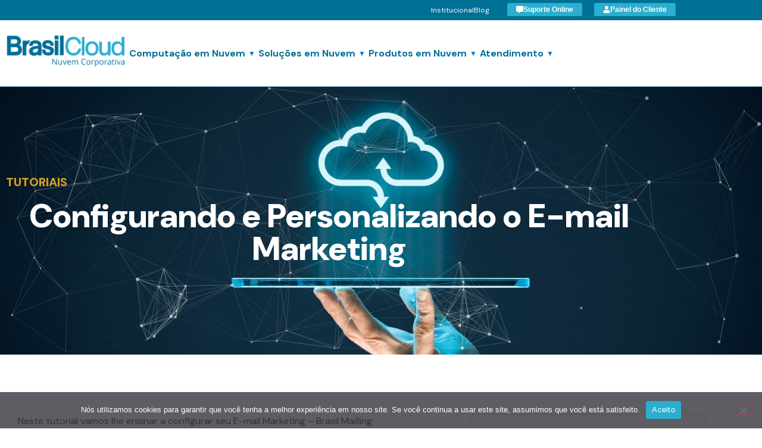

--- FILE ---
content_type: text/html; charset=UTF-8
request_url: https://brasilcloud.com.br/tutorial/configurando-personalizando-e-mail-marketing/
body_size: 25626
content:
<!doctype html>
<html lang="pt-BR">
<head>
	<meta charset="UTF-8">
	<meta name="viewport" content="width=device-width, initial-scale=1">
	<link rel="profile" href="https://gmpg.org/xfn/11">
	<meta name='robots' content='index, follow, max-image-preview:large, max-snippet:-1, max-video-preview:-1' />
<!-- Etiqueta do modo de consentimento do Google (gtag.js) dataLayer adicionada pelo Site Kit -->
<script id="google_gtagjs-js-consent-mode-data-layer">
window.dataLayer = window.dataLayer || [];function gtag(){dataLayer.push(arguments);}
gtag('consent', 'default', {"ad_personalization":"denied","ad_storage":"denied","ad_user_data":"denied","analytics_storage":"denied","functionality_storage":"denied","security_storage":"denied","personalization_storage":"denied","region":["AT","BE","BG","CH","CY","CZ","DE","DK","EE","ES","FI","FR","GB","GR","HR","HU","IE","IS","IT","LI","LT","LU","LV","MT","NL","NO","PL","PT","RO","SE","SI","SK"],"wait_for_update":500});
window._googlesitekitConsentCategoryMap = {"statistics":["analytics_storage"],"marketing":["ad_storage","ad_user_data","ad_personalization"],"functional":["functionality_storage","security_storage"],"preferences":["personalization_storage"]};
window._googlesitekitConsents = {"ad_personalization":"denied","ad_storage":"denied","ad_user_data":"denied","analytics_storage":"denied","functionality_storage":"denied","security_storage":"denied","personalization_storage":"denied","region":["AT","BE","BG","CH","CY","CZ","DE","DK","EE","ES","FI","FR","GB","GR","HR","HU","IE","IS","IT","LI","LT","LU","LV","MT","NL","NO","PL","PT","RO","SE","SI","SK"],"wait_for_update":500};
</script>
<!-- Fim da etiqueta do modo de consentimento do Google (gtag.js) dataLayer adicionada pelo Site Kit -->

	<!-- This site is optimized with the Yoast SEO plugin v26.8 - https://yoast.com/product/yoast-seo-wordpress/ -->
	<title>Configurando e Personalizando o E-mail Marketing - Brasil Cloud Nuvem Corporativa</title>
	<link rel="canonical" href="https://brasilcloud.com.br/tutorial/configurando-personalizando-e-mail-marketing/" />
	<meta property="og:locale" content="pt_BR" />
	<meta property="og:type" content="article" />
	<meta property="og:title" content="Configurando e Personalizando o E-mail Marketing - Brasil Cloud Nuvem Corporativa" />
	<meta property="og:description" content="Neste tutorial vamos lhe ensinar a configurar seu E-mail Marketing &#8211; Brasil Mailling: Primeiro Acesso: &nbsp; Assim que a contratação de nosso Serviço de E-mail Marketing for ativado, você receberá um e-mail com os dados de acesso a sua conta. Desta forma, em seu navegador de internet acesse o endereço: &nbsp; http://brasilmailling.com.br/customer/ E informe seu [&hellip;]" />
	<meta property="og:url" content="https://brasilcloud.com.br/tutorial/configurando-personalizando-e-mail-marketing/" />
	<meta property="og:site_name" content="Brasil Cloud Nuvem Corporativa" />
	<meta property="article:publisher" content="https://www.facebook.com/brasilcloud" />
	<meta property="og:image" content="https://brasilcloud.com.br/wp-content/uploads/2016/03/print-mailling-001.jpg" />
	<meta name="twitter:card" content="summary_large_image" />
	<meta name="twitter:site" content="@BrasilCloudcorp" />
	<meta name="twitter:label1" content="Est. tempo de leitura" />
	<meta name="twitter:data1" content="1 minuto" />
	<script type="application/ld+json" class="yoast-schema-graph">{"@context":"https://schema.org","@graph":[{"@type":"WebPage","@id":"https://brasilcloud.com.br/tutorial/configurando-personalizando-e-mail-marketing/","url":"https://brasilcloud.com.br/tutorial/configurando-personalizando-e-mail-marketing/","name":"Configurando e Personalizando o E-mail Marketing - Brasil Cloud Nuvem Corporativa","isPartOf":{"@id":"https://brasilcloud.com.br/#website"},"primaryImageOfPage":{"@id":"https://brasilcloud.com.br/tutorial/configurando-personalizando-e-mail-marketing/#primaryimage"},"image":{"@id":"https://brasilcloud.com.br/tutorial/configurando-personalizando-e-mail-marketing/#primaryimage"},"thumbnailUrl":"https://brasilcloud.com.br/wp-content/uploads/2016/03/print-mailling-001.jpg","datePublished":"2016-03-22T20:41:01+00:00","breadcrumb":{"@id":"https://brasilcloud.com.br/tutorial/configurando-personalizando-e-mail-marketing/#breadcrumb"},"inLanguage":"pt-BR","potentialAction":[{"@type":"ReadAction","target":["https://brasilcloud.com.br/tutorial/configurando-personalizando-e-mail-marketing/"]}]},{"@type":"ImageObject","inLanguage":"pt-BR","@id":"https://brasilcloud.com.br/tutorial/configurando-personalizando-e-mail-marketing/#primaryimage","url":"https://brasilcloud.com.br/wp-content/uploads/2016/03/print-mailling-001.jpg","contentUrl":"https://brasilcloud.com.br/wp-content/uploads/2016/03/print-mailling-001.jpg"},{"@type":"BreadcrumbList","@id":"https://brasilcloud.com.br/tutorial/configurando-personalizando-e-mail-marketing/#breadcrumb","itemListElement":[{"@type":"ListItem","position":1,"name":"Início","item":"https://brasilcloud.com.br/"},{"@type":"ListItem","position":2,"name":"Configurando e Personalizando o E-mail Marketing"}]},{"@type":"WebSite","@id":"https://brasilcloud.com.br/#website","url":"https://brasilcloud.com.br/","name":"Brasil Cloud Nuvem Corporativa","description":"Brasil Cloud conte com um Parceiro de Computação em Nuvem para fazer a Transformação Digital de sua Empresa. Conheça.","publisher":{"@id":"https://brasilcloud.com.br/#organization"},"potentialAction":[{"@type":"SearchAction","target":{"@type":"EntryPoint","urlTemplate":"https://brasilcloud.com.br/?s={search_term_string}"},"query-input":{"@type":"PropertyValueSpecification","valueRequired":true,"valueName":"search_term_string"}}],"inLanguage":"pt-BR"},{"@type":"Organization","@id":"https://brasilcloud.com.br/#organization","name":"BrasilCloud","url":"https://brasilcloud.com.br/","logo":{"@type":"ImageObject","inLanguage":"pt-BR","@id":"https://brasilcloud.com.br/#/schema/logo/image/","url":"https://brasilcloud.com.br/wp-content/uploads/2025/06/logo-brasil-cloud-datacenter.webp","contentUrl":"https://brasilcloud.com.br/wp-content/uploads/2025/06/logo-brasil-cloud-datacenter.webp","width":1344,"height":768,"caption":"BrasilCloud"},"image":{"@id":"https://brasilcloud.com.br/#/schema/logo/image/"},"sameAs":["https://www.facebook.com/brasilcloud","https://x.com/BrasilCloudcorp","https://www.instagram.com/brasilcloud/","https://www.linkedin.com/company/brasil-work-servi-os-de-internet/","https://www.youtube.com/user/brasilworkinternet"]}]}</script>
	<!-- / Yoast SEO plugin. -->


<link rel='dns-prefetch' href='//www.googletagmanager.com' />
<link rel="alternate" type="application/rss+xml" title="Feed para Brasil Cloud Nuvem Corporativa &raquo;" href="https://brasilcloud.com.br/feed/" />
<link rel="alternate" type="application/rss+xml" title="Feed de comentários para Brasil Cloud Nuvem Corporativa &raquo;" href="https://brasilcloud.com.br/comments/feed/" />
<link rel="alternate" type="application/rss+xml" title="Feed de comentários para Brasil Cloud Nuvem Corporativa &raquo; Configurando e Personalizando o E-mail Marketing" href="https://brasilcloud.com.br/tutorial/configurando-personalizando-e-mail-marketing/feed/" />
<link rel="alternate" title="oEmbed (JSON)" type="application/json+oembed" href="https://brasilcloud.com.br/wp-json/oembed/1.0/embed?url=https%3A%2F%2Fbrasilcloud.com.br%2Ftutorial%2Fconfigurando-personalizando-e-mail-marketing%2F" />
<link rel="alternate" title="oEmbed (XML)" type="text/xml+oembed" href="https://brasilcloud.com.br/wp-json/oembed/1.0/embed?url=https%3A%2F%2Fbrasilcloud.com.br%2Ftutorial%2Fconfigurando-personalizando-e-mail-marketing%2F&#038;format=xml" />
<style id='wp-img-auto-sizes-contain-inline-css'>
img:is([sizes=auto i],[sizes^="auto," i]){contain-intrinsic-size:3000px 1500px}
/*# sourceURL=wp-img-auto-sizes-contain-inline-css */
</style>
<style id='wp-emoji-styles-inline-css'>

	img.wp-smiley, img.emoji {
		display: inline !important;
		border: none !important;
		box-shadow: none !important;
		height: 1em !important;
		width: 1em !important;
		margin: 0 0.07em !important;
		vertical-align: -0.1em !important;
		background: none !important;
		padding: 0 !important;
	}
/*# sourceURL=wp-emoji-styles-inline-css */
</style>
<link rel='stylesheet' id='wp-block-library-css' href='https://brasilcloud.com.br/wp-includes/css/dist/block-library/style.min.css?ver=6.9' media='all' />
<style id='global-styles-inline-css'>
:root{--wp--preset--aspect-ratio--square: 1;--wp--preset--aspect-ratio--4-3: 4/3;--wp--preset--aspect-ratio--3-4: 3/4;--wp--preset--aspect-ratio--3-2: 3/2;--wp--preset--aspect-ratio--2-3: 2/3;--wp--preset--aspect-ratio--16-9: 16/9;--wp--preset--aspect-ratio--9-16: 9/16;--wp--preset--color--black: #000000;--wp--preset--color--cyan-bluish-gray: #abb8c3;--wp--preset--color--white: #ffffff;--wp--preset--color--pale-pink: #f78da7;--wp--preset--color--vivid-red: #cf2e2e;--wp--preset--color--luminous-vivid-orange: #ff6900;--wp--preset--color--luminous-vivid-amber: #fcb900;--wp--preset--color--light-green-cyan: #7bdcb5;--wp--preset--color--vivid-green-cyan: #00d084;--wp--preset--color--pale-cyan-blue: #8ed1fc;--wp--preset--color--vivid-cyan-blue: #0693e3;--wp--preset--color--vivid-purple: #9b51e0;--wp--preset--gradient--vivid-cyan-blue-to-vivid-purple: linear-gradient(135deg,rgb(6,147,227) 0%,rgb(155,81,224) 100%);--wp--preset--gradient--light-green-cyan-to-vivid-green-cyan: linear-gradient(135deg,rgb(122,220,180) 0%,rgb(0,208,130) 100%);--wp--preset--gradient--luminous-vivid-amber-to-luminous-vivid-orange: linear-gradient(135deg,rgb(252,185,0) 0%,rgb(255,105,0) 100%);--wp--preset--gradient--luminous-vivid-orange-to-vivid-red: linear-gradient(135deg,rgb(255,105,0) 0%,rgb(207,46,46) 100%);--wp--preset--gradient--very-light-gray-to-cyan-bluish-gray: linear-gradient(135deg,rgb(238,238,238) 0%,rgb(169,184,195) 100%);--wp--preset--gradient--cool-to-warm-spectrum: linear-gradient(135deg,rgb(74,234,220) 0%,rgb(151,120,209) 20%,rgb(207,42,186) 40%,rgb(238,44,130) 60%,rgb(251,105,98) 80%,rgb(254,248,76) 100%);--wp--preset--gradient--blush-light-purple: linear-gradient(135deg,rgb(255,206,236) 0%,rgb(152,150,240) 100%);--wp--preset--gradient--blush-bordeaux: linear-gradient(135deg,rgb(254,205,165) 0%,rgb(254,45,45) 50%,rgb(107,0,62) 100%);--wp--preset--gradient--luminous-dusk: linear-gradient(135deg,rgb(255,203,112) 0%,rgb(199,81,192) 50%,rgb(65,88,208) 100%);--wp--preset--gradient--pale-ocean: linear-gradient(135deg,rgb(255,245,203) 0%,rgb(182,227,212) 50%,rgb(51,167,181) 100%);--wp--preset--gradient--electric-grass: linear-gradient(135deg,rgb(202,248,128) 0%,rgb(113,206,126) 100%);--wp--preset--gradient--midnight: linear-gradient(135deg,rgb(2,3,129) 0%,rgb(40,116,252) 100%);--wp--preset--font-size--small: 13px;--wp--preset--font-size--medium: 20px;--wp--preset--font-size--large: 36px;--wp--preset--font-size--x-large: 42px;--wp--preset--spacing--20: 0.44rem;--wp--preset--spacing--30: 0.67rem;--wp--preset--spacing--40: 1rem;--wp--preset--spacing--50: 1.5rem;--wp--preset--spacing--60: 2.25rem;--wp--preset--spacing--70: 3.38rem;--wp--preset--spacing--80: 5.06rem;--wp--preset--shadow--natural: 6px 6px 9px rgba(0, 0, 0, 0.2);--wp--preset--shadow--deep: 12px 12px 50px rgba(0, 0, 0, 0.4);--wp--preset--shadow--sharp: 6px 6px 0px rgba(0, 0, 0, 0.2);--wp--preset--shadow--outlined: 6px 6px 0px -3px rgb(255, 255, 255), 6px 6px rgb(0, 0, 0);--wp--preset--shadow--crisp: 6px 6px 0px rgb(0, 0, 0);}:root { --wp--style--global--content-size: 800px;--wp--style--global--wide-size: 1200px; }:where(body) { margin: 0; }.wp-site-blocks > .alignleft { float: left; margin-right: 2em; }.wp-site-blocks > .alignright { float: right; margin-left: 2em; }.wp-site-blocks > .aligncenter { justify-content: center; margin-left: auto; margin-right: auto; }:where(.wp-site-blocks) > * { margin-block-start: 24px; margin-block-end: 0; }:where(.wp-site-blocks) > :first-child { margin-block-start: 0; }:where(.wp-site-blocks) > :last-child { margin-block-end: 0; }:root { --wp--style--block-gap: 24px; }:root :where(.is-layout-flow) > :first-child{margin-block-start: 0;}:root :where(.is-layout-flow) > :last-child{margin-block-end: 0;}:root :where(.is-layout-flow) > *{margin-block-start: 24px;margin-block-end: 0;}:root :where(.is-layout-constrained) > :first-child{margin-block-start: 0;}:root :where(.is-layout-constrained) > :last-child{margin-block-end: 0;}:root :where(.is-layout-constrained) > *{margin-block-start: 24px;margin-block-end: 0;}:root :where(.is-layout-flex){gap: 24px;}:root :where(.is-layout-grid){gap: 24px;}.is-layout-flow > .alignleft{float: left;margin-inline-start: 0;margin-inline-end: 2em;}.is-layout-flow > .alignright{float: right;margin-inline-start: 2em;margin-inline-end: 0;}.is-layout-flow > .aligncenter{margin-left: auto !important;margin-right: auto !important;}.is-layout-constrained > .alignleft{float: left;margin-inline-start: 0;margin-inline-end: 2em;}.is-layout-constrained > .alignright{float: right;margin-inline-start: 2em;margin-inline-end: 0;}.is-layout-constrained > .aligncenter{margin-left: auto !important;margin-right: auto !important;}.is-layout-constrained > :where(:not(.alignleft):not(.alignright):not(.alignfull)){max-width: var(--wp--style--global--content-size);margin-left: auto !important;margin-right: auto !important;}.is-layout-constrained > .alignwide{max-width: var(--wp--style--global--wide-size);}body .is-layout-flex{display: flex;}.is-layout-flex{flex-wrap: wrap;align-items: center;}.is-layout-flex > :is(*, div){margin: 0;}body .is-layout-grid{display: grid;}.is-layout-grid > :is(*, div){margin: 0;}body{padding-top: 0px;padding-right: 0px;padding-bottom: 0px;padding-left: 0px;}a:where(:not(.wp-element-button)){text-decoration: underline;}:root :where(.wp-element-button, .wp-block-button__link){background-color: #32373c;border-width: 0;color: #fff;font-family: inherit;font-size: inherit;font-style: inherit;font-weight: inherit;letter-spacing: inherit;line-height: inherit;padding-top: calc(0.667em + 2px);padding-right: calc(1.333em + 2px);padding-bottom: calc(0.667em + 2px);padding-left: calc(1.333em + 2px);text-decoration: none;text-transform: inherit;}.has-black-color{color: var(--wp--preset--color--black) !important;}.has-cyan-bluish-gray-color{color: var(--wp--preset--color--cyan-bluish-gray) !important;}.has-white-color{color: var(--wp--preset--color--white) !important;}.has-pale-pink-color{color: var(--wp--preset--color--pale-pink) !important;}.has-vivid-red-color{color: var(--wp--preset--color--vivid-red) !important;}.has-luminous-vivid-orange-color{color: var(--wp--preset--color--luminous-vivid-orange) !important;}.has-luminous-vivid-amber-color{color: var(--wp--preset--color--luminous-vivid-amber) !important;}.has-light-green-cyan-color{color: var(--wp--preset--color--light-green-cyan) !important;}.has-vivid-green-cyan-color{color: var(--wp--preset--color--vivid-green-cyan) !important;}.has-pale-cyan-blue-color{color: var(--wp--preset--color--pale-cyan-blue) !important;}.has-vivid-cyan-blue-color{color: var(--wp--preset--color--vivid-cyan-blue) !important;}.has-vivid-purple-color{color: var(--wp--preset--color--vivid-purple) !important;}.has-black-background-color{background-color: var(--wp--preset--color--black) !important;}.has-cyan-bluish-gray-background-color{background-color: var(--wp--preset--color--cyan-bluish-gray) !important;}.has-white-background-color{background-color: var(--wp--preset--color--white) !important;}.has-pale-pink-background-color{background-color: var(--wp--preset--color--pale-pink) !important;}.has-vivid-red-background-color{background-color: var(--wp--preset--color--vivid-red) !important;}.has-luminous-vivid-orange-background-color{background-color: var(--wp--preset--color--luminous-vivid-orange) !important;}.has-luminous-vivid-amber-background-color{background-color: var(--wp--preset--color--luminous-vivid-amber) !important;}.has-light-green-cyan-background-color{background-color: var(--wp--preset--color--light-green-cyan) !important;}.has-vivid-green-cyan-background-color{background-color: var(--wp--preset--color--vivid-green-cyan) !important;}.has-pale-cyan-blue-background-color{background-color: var(--wp--preset--color--pale-cyan-blue) !important;}.has-vivid-cyan-blue-background-color{background-color: var(--wp--preset--color--vivid-cyan-blue) !important;}.has-vivid-purple-background-color{background-color: var(--wp--preset--color--vivid-purple) !important;}.has-black-border-color{border-color: var(--wp--preset--color--black) !important;}.has-cyan-bluish-gray-border-color{border-color: var(--wp--preset--color--cyan-bluish-gray) !important;}.has-white-border-color{border-color: var(--wp--preset--color--white) !important;}.has-pale-pink-border-color{border-color: var(--wp--preset--color--pale-pink) !important;}.has-vivid-red-border-color{border-color: var(--wp--preset--color--vivid-red) !important;}.has-luminous-vivid-orange-border-color{border-color: var(--wp--preset--color--luminous-vivid-orange) !important;}.has-luminous-vivid-amber-border-color{border-color: var(--wp--preset--color--luminous-vivid-amber) !important;}.has-light-green-cyan-border-color{border-color: var(--wp--preset--color--light-green-cyan) !important;}.has-vivid-green-cyan-border-color{border-color: var(--wp--preset--color--vivid-green-cyan) !important;}.has-pale-cyan-blue-border-color{border-color: var(--wp--preset--color--pale-cyan-blue) !important;}.has-vivid-cyan-blue-border-color{border-color: var(--wp--preset--color--vivid-cyan-blue) !important;}.has-vivid-purple-border-color{border-color: var(--wp--preset--color--vivid-purple) !important;}.has-vivid-cyan-blue-to-vivid-purple-gradient-background{background: var(--wp--preset--gradient--vivid-cyan-blue-to-vivid-purple) !important;}.has-light-green-cyan-to-vivid-green-cyan-gradient-background{background: var(--wp--preset--gradient--light-green-cyan-to-vivid-green-cyan) !important;}.has-luminous-vivid-amber-to-luminous-vivid-orange-gradient-background{background: var(--wp--preset--gradient--luminous-vivid-amber-to-luminous-vivid-orange) !important;}.has-luminous-vivid-orange-to-vivid-red-gradient-background{background: var(--wp--preset--gradient--luminous-vivid-orange-to-vivid-red) !important;}.has-very-light-gray-to-cyan-bluish-gray-gradient-background{background: var(--wp--preset--gradient--very-light-gray-to-cyan-bluish-gray) !important;}.has-cool-to-warm-spectrum-gradient-background{background: var(--wp--preset--gradient--cool-to-warm-spectrum) !important;}.has-blush-light-purple-gradient-background{background: var(--wp--preset--gradient--blush-light-purple) !important;}.has-blush-bordeaux-gradient-background{background: var(--wp--preset--gradient--blush-bordeaux) !important;}.has-luminous-dusk-gradient-background{background: var(--wp--preset--gradient--luminous-dusk) !important;}.has-pale-ocean-gradient-background{background: var(--wp--preset--gradient--pale-ocean) !important;}.has-electric-grass-gradient-background{background: var(--wp--preset--gradient--electric-grass) !important;}.has-midnight-gradient-background{background: var(--wp--preset--gradient--midnight) !important;}.has-small-font-size{font-size: var(--wp--preset--font-size--small) !important;}.has-medium-font-size{font-size: var(--wp--preset--font-size--medium) !important;}.has-large-font-size{font-size: var(--wp--preset--font-size--large) !important;}.has-x-large-font-size{font-size: var(--wp--preset--font-size--x-large) !important;}
:root :where(.wp-block-pullquote){font-size: 1.5em;line-height: 1.6;}
/*# sourceURL=global-styles-inline-css */
</style>
<link rel='stylesheet' id='cookie-notice-front-css' href='https://brasilcloud.com.br/wp-content/plugins/cookie-notice/css/front.min.css?ver=2.5.11' media='all' />
<link rel='stylesheet' id='hello-elementor-css' href='https://brasilcloud.com.br/wp-content/themes/hello-elementor/assets/css/reset.css?ver=3.4.4' media='all' />
<link rel='stylesheet' id='hello-elementor-theme-style-css' href='https://brasilcloud.com.br/wp-content/themes/hello-elementor/assets/css/theme.css?ver=3.4.4' media='all' />
<link rel='stylesheet' id='hello-elementor-header-footer-css' href='https://brasilcloud.com.br/wp-content/themes/hello-elementor/assets/css/header-footer.css?ver=3.4.4' media='all' />
<link rel='stylesheet' id='elementor-frontend-css' href='https://brasilcloud.com.br/wp-content/plugins/elementor/assets/css/frontend.min.css?ver=3.34.2' media='all' />
<style id='elementor-frontend-inline-css'>
.elementor-11866 .elementor-element.elementor-element-f7a19c2:not(.elementor-motion-effects-element-type-background), .elementor-11866 .elementor-element.elementor-element-f7a19c2 > .elementor-motion-effects-container > .elementor-motion-effects-layer{background-image:url("https://brasilcloud.com.br/wp-content/uploads/2025/03/blog-provisorio.jpg");}
/*# sourceURL=elementor-frontend-inline-css */
</style>
<link rel='stylesheet' id='elementor-post-6-css' href='https://brasilcloud.com.br/wp-content/uploads/elementor/css/post-6.css?ver=1769232275' media='all' />
<link rel='stylesheet' id='widget-icon-list-css' href='https://brasilcloud.com.br/wp-content/plugins/elementor/assets/css/widget-icon-list.min.css?ver=3.34.2' media='all' />
<link rel='stylesheet' id='widget-heading-css' href='https://brasilcloud.com.br/wp-content/plugins/elementor/assets/css/widget-heading.min.css?ver=3.34.2' media='all' />
<link rel='stylesheet' id='e-animation-grow-css' href='https://brasilcloud.com.br/wp-content/plugins/elementor/assets/lib/animations/styles/e-animation-grow.min.css?ver=3.34.2' media='all' />
<link rel='stylesheet' id='widget-form-css' href='https://brasilcloud.com.br/wp-content/plugins/elementor-pro/assets/css/widget-form.min.css?ver=3.29.1' media='all' />
<link rel='stylesheet' id='e-motion-fx-css' href='https://brasilcloud.com.br/wp-content/plugins/elementor-pro/assets/css/modules/motion-fx.min.css?ver=3.29.1' media='all' />
<link rel='stylesheet' id='widget-image-css' href='https://brasilcloud.com.br/wp-content/plugins/elementor/assets/css/widget-image.min.css?ver=3.34.2' media='all' />
<link rel='stylesheet' id='widget-social-icons-css' href='https://brasilcloud.com.br/wp-content/plugins/elementor/assets/css/widget-social-icons.min.css?ver=3.34.2' media='all' />
<link rel='stylesheet' id='e-apple-webkit-css' href='https://brasilcloud.com.br/wp-content/plugins/elementor/assets/css/conditionals/apple-webkit.min.css?ver=3.34.2' media='all' />
<link rel='stylesheet' id='widget-search-css' href='https://brasilcloud.com.br/wp-content/plugins/elementor-pro/assets/css/widget-search.min.css?ver=3.29.1' media='all' />
<link rel='stylesheet' id='widget-sitemap-css' href='https://brasilcloud.com.br/wp-content/plugins/elementor-pro/assets/css/widget-sitemap.min.css?ver=3.29.1' media='all' />
<link rel='stylesheet' id='widget-posts-css' href='https://brasilcloud.com.br/wp-content/plugins/elementor-pro/assets/css/widget-posts.min.css?ver=3.29.1' media='all' />
<link rel='stylesheet' id='elementor-post-19-css' href='https://brasilcloud.com.br/wp-content/uploads/elementor/css/post-19.css?ver=1769232275' media='all' />
<link rel='stylesheet' id='elementor-post-356-css' href='https://brasilcloud.com.br/wp-content/uploads/elementor/css/post-356.css?ver=1769232276' media='all' />
<link rel='stylesheet' id='elementor-post-11866-css' href='https://brasilcloud.com.br/wp-content/uploads/elementor/css/post-11866.css?ver=1769232834' media='all' />
<link rel='stylesheet' id='elementor-gf-local-dmsans-css' href='https://brasilcloud.com.br/wp-content/uploads/elementor/google-fonts/css/dmsans.css?ver=1742382502' media='all' />
<script id="cookie-notice-front-js-before">
var cnArgs = {"ajaxUrl":"https:\/\/brasilcloud.com.br\/wp-admin\/admin-ajax.php","nonce":"d09ad464aa","hideEffect":"fade","position":"bottom","onScroll":false,"onScrollOffset":100,"onClick":false,"cookieName":"cookie_notice_accepted","cookieTime":2592000,"cookieTimeRejected":2592000,"globalCookie":false,"redirection":false,"cache":false,"revokeCookies":false,"revokeCookiesOpt":"automatic"};

//# sourceURL=cookie-notice-front-js-before
</script>
<script src="https://brasilcloud.com.br/wp-content/plugins/cookie-notice/js/front.min.js?ver=2.5.11" id="cookie-notice-front-js"></script>
<script src="https://brasilcloud.com.br/wp-includes/js/jquery/jquery.min.js?ver=3.7.1" id="jquery-core-js"></script>
<script src="https://brasilcloud.com.br/wp-includes/js/jquery/jquery-migrate.min.js?ver=3.4.1" id="jquery-migrate-js"></script>

<!-- Snippet da etiqueta do Google (gtag.js) adicionado pelo Site Kit -->
<!-- Snippet do Google Análises adicionado pelo Site Kit -->
<script src="https://www.googletagmanager.com/gtag/js?id=G-Y4CHE41TK6" id="google_gtagjs-js" async></script>
<script id="google_gtagjs-js-after">
window.dataLayer = window.dataLayer || [];function gtag(){dataLayer.push(arguments);}
gtag("set","linker",{"domains":["brasilcloud.com.br"]});
gtag("js", new Date());
gtag("set", "developer_id.dZTNiMT", true);
gtag("config", "G-Y4CHE41TK6", {"googlesitekit_post_type":"tutorial"});
 window._googlesitekit = window._googlesitekit || {}; window._googlesitekit.throttledEvents = []; window._googlesitekit.gtagEvent = (name, data) => { var key = JSON.stringify( { name, data } ); if ( !! window._googlesitekit.throttledEvents[ key ] ) { return; } window._googlesitekit.throttledEvents[ key ] = true; setTimeout( () => { delete window._googlesitekit.throttledEvents[ key ]; }, 5 ); gtag( "event", name, { ...data, event_source: "site-kit" } ); }; 
//# sourceURL=google_gtagjs-js-after
</script>
<link rel="https://api.w.org/" href="https://brasilcloud.com.br/wp-json/" /><link rel="alternate" title="JSON" type="application/json" href="https://brasilcloud.com.br/wp-json/wp/v2/tutorial/7036" /><link rel="EditURI" type="application/rsd+xml" title="RSD" href="https://brasilcloud.com.br/xmlrpc.php?rsd" />
<meta name="generator" content="WordPress 6.9" />
<link rel='shortlink' href='https://brasilcloud.com.br/?p=7036' />
<meta name="generator" content="Site Kit by Google 1.170.0" /><meta name="generator" content="webp-uploads 2.6.1">
<meta name="generator" content="Elementor 3.34.2; features: e_font_icon_svg, additional_custom_breakpoints; settings: css_print_method-external, google_font-enabled, font_display-swap">
<meta name="google-site-verification" content="PTj3rNyC4JsxGNvRaT0UwAJbNGHw7pZCC8REtzE0UMg" />

<!-- Google tag (gtag.js) PARA CONVERSÂO DO ADS -->
<script async src="https://www.googletagmanager.com/gtag/js?id=G-Y4CHE41TK6"></script>
<script>
  window.dataLayer = window.dataLayer || [];
  function gtag(){dataLayer.push(arguments);}
  gtag('js', new Date());

  gtag('config', 'G-Y4CHE41TK6');
</script>
			<style>
				.e-con.e-parent:nth-of-type(n+4):not(.e-lazyloaded):not(.e-no-lazyload),
				.e-con.e-parent:nth-of-type(n+4):not(.e-lazyloaded):not(.e-no-lazyload) * {
					background-image: none !important;
				}
				@media screen and (max-height: 1024px) {
					.e-con.e-parent:nth-of-type(n+3):not(.e-lazyloaded):not(.e-no-lazyload),
					.e-con.e-parent:nth-of-type(n+3):not(.e-lazyloaded):not(.e-no-lazyload) * {
						background-image: none !important;
					}
				}
				@media screen and (max-height: 640px) {
					.e-con.e-parent:nth-of-type(n+2):not(.e-lazyloaded):not(.e-no-lazyload),
					.e-con.e-parent:nth-of-type(n+2):not(.e-lazyloaded):not(.e-no-lazyload) * {
						background-image: none !important;
					}
				}
			</style>
			<link rel="icon" href="https://brasilcloud.com.br/wp-content/uploads/2025/03/cropped-favicon-32x32.png" sizes="32x32" />
<link rel="icon" href="https://brasilcloud.com.br/wp-content/uploads/2025/03/cropped-favicon-192x192.png" sizes="192x192" />
<link rel="apple-touch-icon" href="https://brasilcloud.com.br/wp-content/uploads/2025/03/cropped-favicon-180x180.png" />
<meta name="msapplication-TileImage" content="https://brasilcloud.com.br/wp-content/uploads/2025/03/cropped-favicon-270x270.png" />
</head>
<body class="wp-singular tutorial-template-default single single-tutorial postid-7036 wp-embed-responsive wp-theme-hello-elementor cookies-not-set hello-elementor-default elementor-default elementor-kit-6 elementor-page-11866">


<a class="skip-link screen-reader-text" href="#content">Ir para o conteúdo</a>

		<div data-elementor-type="header" data-elementor-id="19" class="elementor elementor-19 elementor-location-header" data-elementor-post-type="elementor_library">
					<section class="elementor-section elementor-top-section elementor-element elementor-element-7a898ff elementor-section-content-middle elementor-section-boxed elementor-section-height-default elementor-section-height-default" data-id="7a898ff" data-element_type="section" data-settings="{&quot;background_background&quot;:&quot;classic&quot;}" title="Barra Azul">
						<div class="elementor-container elementor-column-gap-default">
					<div class="elementor-column elementor-col-100 elementor-top-column elementor-element elementor-element-fca125e" data-id="fca125e" data-element_type="column">
			<div class="elementor-widget-wrap elementor-element-populated">
						<div class="elementor-element elementor-element-292a505 elementor-icon-list--layout-inline elementor-widget__width-auto elementor-hidden-mobile elementor-list-item-link-full_width elementor-widget elementor-widget-icon-list" data-id="292a505" data-element_type="widget" data-widget_type="icon-list.default">
				<div class="elementor-widget-container">
							<ul class="elementor-icon-list-items elementor-inline-items">
							<li class="elementor-icon-list-item elementor-inline-item">
											<a href="https://brasilcloud.com.br/brasil-cloud/" title="quem somos">

											<span class="elementor-icon-list-text">Institucional</span>
											</a>
									</li>
								<li class="elementor-icon-list-item elementor-inline-item">
											<a href="https://brasilcloud.com.br/blog/" title="blog">

											<span class="elementor-icon-list-text">Blog</span>
											</a>
									</li>
						</ul>
						</div>
				</div>
				<div class="elementor-element elementor-element-2881021 elementor-widget__width-auto elementor-widget elementor-widget-button" data-id="2881021" data-element_type="widget" data-widget_type="button.default">
				<div class="elementor-widget-container">
									<div class="elementor-button-wrapper">
					<a class="elementor-button elementor-button-link elementor-size-sm" href="https://chat.movidesk.com/ChatWidgetNewNew/Landing/ACA771E2D612440D8C30B1DB558F05F4" target="_blank" title="Suporte Online">
						<span class="elementor-button-content-wrapper">
						<span class="elementor-button-icon">
				<svg aria-hidden="true" class="e-font-icon-svg e-fas-comment-alt" viewBox="0 0 512 512" xmlns="http://www.w3.org/2000/svg"><path d="M448 0H64C28.7 0 0 28.7 0 64v288c0 35.3 28.7 64 64 64h96v84c0 9.8 11.2 15.5 19.1 9.7L304 416h144c35.3 0 64-28.7 64-64V64c0-35.3-28.7-64-64-64z"></path></svg>			</span>
									<span class="elementor-button-text">Suporte Online</span>
					</span>
					</a>
				</div>
								</div>
				</div>
				<div class="elementor-element elementor-element-63ba5a9 elementor-widget__width-auto elementor-mobile-align-center elementor-widget elementor-widget-button" data-id="63ba5a9" data-element_type="widget" data-widget_type="button.default">
				<div class="elementor-widget-container">
									<div class="elementor-button-wrapper">
					<a class="elementor-button elementor-button-link elementor-size-sm" href="https://painel.brasilcloud.com.br/autenticacao" target="_blank" title="Painel de Cliente Brasil Cloud">
						<span class="elementor-button-content-wrapper">
						<span class="elementor-button-icon">
				<svg aria-hidden="true" class="e-font-icon-svg e-fas-user" viewBox="0 0 448 512" xmlns="http://www.w3.org/2000/svg"><path d="M224 256c70.7 0 128-57.3 128-128S294.7 0 224 0 96 57.3 96 128s57.3 128 128 128zm89.6 32h-16.7c-22.2 10.2-46.9 16-72.9 16s-50.6-5.8-72.9-16h-16.7C60.2 288 0 348.2 0 422.4V464c0 26.5 21.5 48 48 48h352c26.5 0 48-21.5 48-48v-41.6c0-74.2-60.2-134.4-134.4-134.4z"></path></svg>			</span>
									<span class="elementor-button-text">Painel do Cliente</span>
					</span>
					</a>
				</div>
								</div>
				</div>
					</div>
		</div>
					</div>
		</section>
				<section class="elementor-section elementor-top-section elementor-element elementor-element-3a95a4a2 elementor-section-boxed elementor-section-height-default elementor-section-height-default" data-id="3a95a4a2" data-element_type="section">
						<div class="elementor-container elementor-column-gap-default">
					<div class="elementor-column elementor-col-100 elementor-top-column elementor-element elementor-element-5588ab6e" data-id="5588ab6e" data-element_type="column">
			<div class="elementor-widget-wrap elementor-element-populated">
						<div class="elementor-element elementor-element-408bb706 elementor-widget elementor-widget-text-editor" data-id="408bb706" data-element_type="widget" data-widget_type="text-editor.default">
				<div class="elementor-widget-container">
									<!DOCTYPE html>
<html lang="pt-BR">
<head>
    <meta charset="UTF-8">
    <meta name="viewport" content="width=device-width, initial-scale=1.0">
    <link rel="preconnect" href="https://fonts.googleapis.com">
    <link rel="preconnect" href="https://fonts.gstatic.com" crossorigin>
    <link href="https://fonts.googleapis.com/css2?family=DM+Sans:ital,opsz,wght@0,9..40,100..1000;1,9..40,100..1000&#038;display=swap" rel="stylesheet">
    <title>BrasilCloud Header</title>
    <style>
        * {
            margin: 0;
            padding: 0;
            box-sizing: border-box;
        }

        body {
            font-family: -apple-system, BlinkMacSystemFont, 'Segoe UI', Roboto, sans-serif;
            border: none;
        }
 
        .header {
            padding: 15px 0;
            /* box-shadow: 0 2px 10px rgba(0,0,0,0.1); */
            width: 100%;
          
        }

        .container {
            max-width: 100%;
            margin: 0;
            padding: 0;
            display: flex;
            align-items: center;
            gap: 90px;
        }

        .teste {
            display: flex;
            justify-content: center;
            align-items: center;
        }

        .logo {
            color: white;
            font-size: 28px;
            font-weight: 300;
            text-decoration: none;
            letter-spacing: -0.5px;
        }

        .logo .cloud {
            font-weight: 600;
        }

        .subtitle {
            color: rgba(255,255,255,0.9);
            font-size: 12px;
            font-weight: 300;
            margin-top: -5px;
            letter-spacing: 0.5px;
        }

        .nav {
            display: flex;
            align-items: center;
            font-size: 12px;
            gap: 40px;
        }

        .nav-item {
            position: relative;
        }

        .nav-link {
            color: #0A7CCF;
            text-decoration: none;
            font-size: 16px;
            font-weight: 400;
            display: flex;
            align-items: center;
            padding: 10px 5px;
            border-radius: 6px;
            /* transition: all 0.border-radius3s ease; */
        }

        .nav-link:hover {
            background-color: rgba(255,255,255,0.1);
            transform: translateY(-1px);
        }

        .dropdown-arrow {
            color: #0A7CCF;
            font-size: 12px;
            transition: transform 0.3s ease;
        }

        .nav-item:hover .dropdown-arrow {
            transform: rotate(180deg);
        }

        .dropdown {
            position: absolute;
            top: 100%;
            left: 0;
            background: white;
            min-width: 280px;
            border-radius: 8px;
            box-shadow: 0 10px 30px rgba(0,0,0,0.15);
            opacity: 0;
            visibility: hidden;
            transform: translateY(-10px);
            transition: all 0.3s ease;
            z-index: 1000;
            margin-top: 10px;
        }

        .nav-item:hover .dropdown {
            opacity: 1;
            visibility: visible;
            transform: translateY(0);
        }

        .dropdown::before {
            content: '';
            position: absolute;
            top: -8px;
            left: 30px;
            width: 0;
            height: 0;
            border-left: 8px solid transparent;
            border-right: 8px solid transparent;
            border-bottom: 8px solid white;
        }

        .dropdown-item:last-child {
            border-bottom: none;
        }

        .dropdown-item a {
            color: #333;
            text-decoration: none;
            font-size: 14px;
            font-weight: 500;
            display: block;
            transition: color 0.3s ease;
            padding: 15px 20px;
        }

        .dropdown-item:hover a {
            color: #fff;
            background: #017195;
            border-radius: 6px;
            width: 100%;
            height: 100%;
        }

        .dropdown-item p {
            color: #666;
            font-size: 12px;
            margin-top: 4px;
            line-height: 1.4;
        }

        .mobile-menu-toggle {
            display: none;
            background: #007095;
            border: none;
            border-radius: 4px;
            padding: 8px 12px;
            cursor: pointer;
            transition: background-color 0.3s ease;
        }

        .hamburger {
            background: #007095;
            display: flex;
            flex-direction: column;
            gap: 3px;
        }

        .hamburger span {
            width: 20px;
            height: 2px;
            background: white;
            transition: all 0.3s ease;
        }

        .hamburger.active span:nth-child(1) {
            transform: rotate(45deg) translate(5px, 5px);
            background: #007095;
        }

        .hamburger.active span:nth-child(2) {
            opacity: 0;
            background: #007095;
        }

        .hamburger.active span:nth-child(3) {
            transform: rotate(-45deg) translate(7px, -6px);
            background: #007095;
        }

        .close-icon {
            display: none;
            color: white;
            background-color: 057FCF;
            font-size: 20px;
            font-weight: bold;
        }

        .mobile-menu-toggle.active .hamburger {
            display: none;
            background: #007095;
        }

        .mobile-menu-toggle.active .close-icon {
            display: block;
            background: #007095;
        }

        .mobile-menu {
            display: none;
            position: absolute;
            top: 100%;
            left: 0;
            right: 0;
            background: white;
            box-shadow: 0 5px 20px rgba(0,0,0,0.1);
            z-index: 1000;
        }

        .mobile-menu.active {
            display: block;
        }

        .mobile-nav-item {
            border-bottom: 1px solid #f0f0f0;
        }

        .mobile-nav-link {
            display: flex;
            justify-content: space-between;
            align-items: center;
            padding: 15px 20px;
            color: #333;
            text-decoration: none;
            font-size: 16px;
            font-weight: 500;
            border: none;
            background: none;
            width: 100%;
            text-align: left;
            cursor: pointer;
        }

        .mobile-nav-link:hover {
            background: #f8f9fa;
            color: #2596be;
        }

        .mobile-dropdown-arrow {
            color: #666;
            font-size: 14px;
            transition: transform 0.3s ease;
        }

        .mobile-submenu {
            display: none;
            background: #f8f9fa;
        }

        .mobile-submenu.active {
            display: block;
        }

        .mobile-submenu-item {
            padding: 12px 40px;
        }

        .mobile-submenu-item:last-child {
        }

        .mobile-submenu-item a {
            color: #555;
            text-decoration: none;
            font-size: 14px;
            display: block;
        }

        .mobile-submenu-item a:hover {
            color: #2596be;
        }

        .mobile-nav-item.active .mobile-dropdown-arrow {
            transform: rotate(180deg);
        }

        @media (max-width: 768px) {
            .nav {
                display: none;
            }
            
            .mobile-menu-toggle {
                display: block;
            }
            
            .header {
                position: relative;
            }
        }
    </style>
</head>
<body>
    <header class="header">
        <div class="container">
            <div class="logo-section">
                <a href="https://brasilcloud.com.br" title="Link site">
                    <img src="https://brasilcloud.com.br/wp-content/uploads/2025/03/logo.svg" alt="Logo Brasil Cloud" title="Logo Brasil Cloud">
                </a>
            </div>
            
            <nav class="nav">
                <div class="nav-item">
                    <div class="teste">
                        <a href="#" class="nav-link" title="Computação em nuvem">
                            <strong>Computação em Nuvem</strong>
                        </a>
                        <span class="dropdown-arrow">▼</span>
                    </div>
                    <div class="dropdown">
                        <div class="dropdown-item">
                            <a href="https://brasilcloud.com.br/solucoes-e-produtos/cloud-server/" title="Cloud Server"><strong>Cloud Server</strong></a>
                        </div>
                        <div class="dropdown-item">
                            <a href="https://brasilcloud.com.br/solucoes-e-produtos/data-center-virtual/" title="Data Center Virtual"><strong>Data Center Virtual</strong></a>
                        </div>
                        <div class="dropdown-item">
                            <a href="https://brasilcloud.com.br/solucoes-e-produtos/kubernetes/" title="Kubernetes"><strong>Kubernetes</strong></a>
                        </div>
                    </div>
                </div>
                
                <div class="nav-item">
                    <div class="teste">
                        <a href="#" class="nav-link" title="Soluções em nuvem">
                            <strong>Soluções em Nuvem</strong>
                        </a>
                        <span class="dropdown-arrow">▼</span>
                    </div>
                    <div class="dropdown">
                        <div class="dropdown-item">
                            <a href="https://brasilcloud.com.br/solucoes-e-produtos/antispam-cloud/" title="AntiSpam Cloud"><strong>AntiSpam Cloud</strong></a>
                        </div>
                        <div class="dropdown-item">
                            <a href="https://brasilcloud.com.br/solucoes-e-produtos/arquivo-em-nuvem-file-server-cloud/" title="Arquivo em nuvem"><strong>Arquivo em Nuvem / File Server Cloud</strong></a>
                        </div>
                        <div class="dropdown-item">
                            <a href="https://brasilcloud.com.br/solucoes-e-produtos/backup-em-nuvem/" title="Cloud Backup"><strong>Cloud Backup / Backup em Nuvem</strong></a>
                        </div>
                        <div class="dropdown-item">
                            <a href="https://brasilcloud.com.br/solucoes-e-produtos/draas-disaster-recovery/" title="Disaster Recovery"><strong>DRaas &#8211; Disaster Recovery</strong></a>
                        </div>
                        <div class="dropdown-item">
                            <a href="https://brasilcloud.com.br/solucoes-e-produtos/e-mail-corporativo/" title="Email Corporativo"><strong>Email Corporativo</strong></a>
                        </div>
                        <div class="dropdown-item">
                            <a href="https://brasilcloud.com.br/solucoes-e-produtos/microsoft-365/" title="Microsoft 365"><strong>Microsoft 365</strong></a>
                        </div>
                        <div class="dropdown-item">
                            <a href="https://brasilcloud.com.br/solucoes-e-produtos/google-workspace/" title="Google Workspace"><strong>Google Workspace</strong></a>
                        </div>
                    </div>
                </div>
                
                <div class="nav-item">
                    <div class="teste">
                        <a href="#" class="nav-link" title="Produtos em nuvem">
                            <strong>Produtos em Nuvem</strong>
                        </a>
                        <span class="dropdown-arrow">▼</span>
                    </div>
                    <div class="dropdown">
                        <div class="dropdown-item">
                            <a href="https://brasilcloud.com.br/solucoes-e-produtos/hospedagem-django/" title="Hospedagem Django"><strong>Hospedagem Django</strong></a>
                        </div>
                        <div class="dropdown-item">
                            <a href="https://brasilcloud.com.br/solucoes-e-produtos/hospedagem-golang/" title="Hospedagem Golang"><strong>Hospedagem Golang</strong></a>
                        </div>
                        <div class="dropdown-item">
                            <a href="https://brasilcloud.com.br/solucoes-e-produtos/hospedagem-java/" title="Hospedagem Java"><strong>Hospedagem Java</strong></a>
                        </div>
                        <div class="dropdown-item">
                            <a href="https://brasilcloud.com.br/solucoes-e-produtos/hospedagem-node-js/" title="Hospedagem Node js"><strong>Hospedagem Node.js</strong></a>
                        </div>
                        <div class="dropdown-item">
                            <a href="https://brasilcloud.com.br/solucoes-e-produtos/hospedagem-php/" title="Hospedagem PHP"><strong>Hospedagem PHP</strong></a>
                        </div>
                        <div class="dropdown-item">
                            <a href="https://brasilcloud.com.br/solucoes-e-produtos/hospedagem-n8n/" title="Hospedagem N8N"><strong>Hospedagem n8n</strong></a>
                        </div>
                        <div class="dropdown-item">
                            <a href="https://brasilcloud.com.br/solucoes-e-produtos/registro-de-dominio/" title="Rigistro de Domínio"><strong>Registro de Domínio</strong></a>
                        </div>
                    </div>
                </div>
                
                <div class="nav-item">
                    <div class="teste">
                        <a href="#" class="nav-link" title="Atendimento">
                            <strong>Atendimento</strong>
                        </a>
                        <span class="dropdown-arrow">▼</span>
                    </div>
                    <div class="dropdown">
                        <div class="dropdown-item">
                            <a href="https://brasilcloud.com.br/central-de-atendimento/" title="Suporte Técnico"><strong>Central de Atendimento</strong></a>
                        </div>
                        <div class="dropdown-item">
                            <a href="https://brasilcloud.com.br/duvidas/" title="Central de ajuda"><strong>Dúvidas</strong></a>
                        </div>
                        <div class="dropdown-item">
                            <a href="https://brasilcloud.com.br/tutoriais/" title="Contato Comercial"><strong>Tutoriais</strong></a>
                        </div>
                        <div class="dropdown-item">
                            <a href="https://brasilcloud.com.br/materiais-ricos/" title="Status dos Serviços"><strong>Materiais Gratuitos</strong></a>
                        </div>
                    </div>
                </div>
            </nav>
            
            <button class="mobile-menu-toggle" onclick="toggleMobileMenu()">
                <div class="hamburger">
                    <span></span>
                    <span></span>
                    <span></span>
                </div>
                <div class="close-icon">✕</div>
            </button>
            
            <div class="mobile-menu" id="mobileMenu">
                <div class="mobile-nav-item">
                    <button class="mobile-nav-link" onclick="toggleSubmenu(this)">
                        Computação em Nuvem
                        <span class="mobile-dropdown-arrow">▼</span>
                    </button>
                    <div class="mobile-submenu">
                        <div class="mobile-submenu-item">
                            <a href="https://brasilcloud.com.br/solucoes-e-produtos/cloud-server/" title="Cloud Server"><strong>Cloud Server</strong></a>
                        </div>
                        <div class="mobile-submenu-item">
                            <a href="https://brasilcloud.com.br/solucoes-e-produtos/data-center-virtual/" title="Data Center Virtual"><strong>Data Center Virtual</strong></a>
                        </div>
                        <div class="mobile-submenu-item">
                            <a href="https://brasilcloud.com.br/solucoes-e-produtos/kubernetes/" title="Kubernetes"><strong>Kubernetes</strong></a>
                        </div>
                    </div>
                </div>
                <div class="mobile-nav-item">
                    <button class="mobile-nav-link" onclick="toggleSubmenu(this)">
                        Soluções em Nuvem
                        <span class="mobile-dropdown-arrow">▼</span>
                    </button>
                    <div class="mobile-submenu">
                        <div class="mobile-submenu-item">
                            <a href="https://brasilcloud.com.br/solucoes-e-produtos/antispam-cloud/" title="AntiSpam Cloud"><strong>AntiSpam Cloud</strong></a>
                        </div>
                        <div class="mobile-submenu-item">
                            <a href="https://brasilcloud.com.br/solucoes-e-produtos/arquivo-em-nuvem-file-server-cloud/" title="Arquivo em nuvem"><strong>Arquivo em Nuvem / File Server Cloud</strong></a>
                        </div>
                        <div class="mobile-submenu-item">
                            <a href="https://brasilcloud.com.br/solucoes-e-produtos/backup-em-nuvem/" title="Cloud Backup"><strong>Cloud Backup / Backup em Nuvem</strong></a>
                        </div>
                        <div class="mobile-submenu-item">
                            <a href="https://brasilcloud.com.br/solucoes-e-produtos/draas-disaster-recovery/" title="Disaster Recovery"><strong>DRaas &#8211; Disaster Recovery</strong></a>
                        </div>
                        <div class="mobile-submenu-item">
                            <a href="https://brasilcloud.com.br/solucoes-e-produtos/e-mail-corporativo/" title="Email Corporativo"><strong>Email Corporativo</strong></a>
                        </div>
                        <div class="mobile-submenu-item">
                            <a href="https://brasilcloud.com.br/solucoes-e-produtos/microsoft-365/" title="Microsoft 365"><strong>Microsoft 365</strong></a>
                        </div>
                        <div class="mobile-submenu-item">
                            <a href="https://brasilcloud.com.br/solucoes-e-produtos/google-workspace/" title="Google Workspace"><strong>Google Workspace</strong></a>
                        </div>
                    </div>
                </div>
                <div class="mobile-nav-item">
                    <button class="mobile-nav-link" onclick="toggleSubmenu(this)">
                        Produtos em Nuvem
                        <span class="mobile-dropdown-arrow">▼</span>
                    </button>
                    <div class="mobile-submenu">
                        <div class="mobile-submenu-item">
                            <a href="https://brasilcloud.com.br/solucoes-e-produtos/hospedagem-django/" title="Hospedagem Django"><strong>Hospedagem Django</strong></a>
                        </div>
                        <div class="mobile-submenu-item">
                            <a href="https://brasilcloud.com.br/solucoes-e-produtos/hospedagem-golang/" title="Hospedagem Golang"><strong>Hospedagem Golang</strong></a>
                        </div>
                        <div class="mobile-submenu-item">
                            <a href="https://brasilcloud.com.br/solucoes-e-produtos/hospedagem-java/" title="Hospedagem Java"><strong>Hospedagem Java</strong></a>
                        </div>
                        <div class="mobile-submenu-item">
                            <a href="https://brasilcloud.com.br/solucoes-e-produtos/hospedagem-node-js/" title="Hospedagem Node js"><strong>Hospedagem Node.js</strong></a>
                        </div>
                        <div class="mobile-submenu-item">
                            <a href="https://brasilcloud.com.br/solucoes-e-produtos/hospedagem-php/" title="Hospedagem PHP"><strong>Hospedagem PHP</strong></a>
                        </div>
                        <div class="mobile-submenu-item">
                            <a href="https://brasilcloud.com.br/solucoes-e-produtos/hospedagem-n8n/" title="Hospedagem N8N"><strong>Hospedagem n8n</strong></a>
                        </div>
                        <div class="mobile-submenu-item">
                            <a href="https://brasilcloud.com.br/solucoes-e-produtos/registro-de-dominio/" title="Rigistro de Domínio"><strong>Registro de Domínio</strong></a>
                        </div>
                    </div>
                </div>
                <div class="mobile-nav-item">
                    <button class="mobile-nav-link" onclick="toggleSubmenu(this)">
                        Atendimento
                        <span class="mobile-dropdown-arrow">▼</span>
                    </button>
                    <div class="mobile-submenu">
                        <div class="mobile-submenu-item">
                            <a href="https://brasilcloud.com.br/central-de-atendimento/" title="Suporte Técnico"><strong>Central de Atendimento</strong></a>
                        </div>
                        <div class="mobile-submenu-item">
                            <a href="https://brasilcloud.com.br/duvidas/" title="Central de ajuda"><strong>Dúvidas</strong></a>
                        </div>
                        <div class="mobile-submenu-item">
                            <a href="https://brasilcloud.com.br/tutoriais/" title="Contato Comercial"><strong>Tutoriais</strong></a>
                        </div>
                        <div class="mobile-submenu-item">
                            <a href="https://brasilcloud.com.br/materiais-ricos/" title="Status dos Serviços"><strong>Materiais Gratuitos</strong></a>
                        </div>
                    </div>
                </div>
            </div>
        </div>
    </header>
    
    <script>
        function toggleMobileMenu() {
            const mobileMenu = document.getElementById('mobileMenu');
            const menuToggle = document.querySelector('.mobile-menu-toggle');
            
            mobileMenu.classList.toggle('active');
            menuToggle.classList.toggle('active');
        }
        
        function toggleSubmenu(button) {
            const submenu = button.nextElementSibling;
            const navItem = button.parentElement;
            
            // Fechar outros submenus
            document.querySelectorAll('.mobile-submenu.active').forEach(menu => {
                if (menu !== submenu) {
                    menu.classList.remove('active');
                    menu.parentElement.classList.remove('active');
                }
            });
            
            // Toggle do submenu atual
            submenu.classList.toggle('active');
            navItem.classList.toggle('active');
        }
    </script>								</div>
				</div>
					</div>
		</div>
					</div>
		</section>
				</div>
				<div data-elementor-type="single-page" data-elementor-id="11866" class="elementor elementor-11866 elementor-location-single post-7036 tutorial type-tutorial status-publish hentry tag-e-mail-marketing tag-e-mail-massa tag-email tag-email-em-massa tag-mailling tag-marketing categoria_tutoriais-e-mail-marketing" data-elementor-post-type="elementor_library">
					<section class="elementor-section elementor-top-section elementor-element elementor-element-f7a19c2 elementor-section-height-min-height elementor-section-boxed elementor-section-height-default elementor-section-items-middle" data-id="f7a19c2" data-element_type="section" id="particles-js" data-settings="{&quot;background_background&quot;:&quot;classic&quot;}">
							<div class="elementor-background-overlay"></div>
							<div class="elementor-container elementor-column-gap-default">
					<div class="elementor-column elementor-col-66 elementor-top-column elementor-element elementor-element-fe5fe54" data-id="fe5fe54" data-element_type="column">
			<div class="elementor-widget-wrap elementor-element-populated">
						<div class="elementor-element elementor-element-f4a903f elementor-widget elementor-widget-heading" data-id="f4a903f" data-element_type="widget" data-widget_type="heading.default">
				<div class="elementor-widget-container">
					<h5 class="elementor-heading-title elementor-size-default">Tutoriais</h5>				</div>
				</div>
				<div class="elementor-element elementor-element-d389d1b elementor-widget__width-initial elementor-widget elementor-widget-heading" data-id="d389d1b" data-element_type="widget" data-widget_type="heading.default">
				<div class="elementor-widget-container">
					<h1 class="elementor-heading-title elementor-size-default">Configurando e Personalizando o E-mail Marketing</h1>				</div>
				</div>
					</div>
		</div>
				<div class="elementor-column elementor-col-33 elementor-top-column elementor-element elementor-element-5b770cf" data-id="5b770cf" data-element_type="column">
			<div class="elementor-widget-wrap elementor-element-populated">
						<div class="elementor-element elementor-element-048f8f1 elementor-widget elementor-widget-html" data-id="048f8f1" data-element_type="widget" data-widget_type="html.default">
				<div class="elementor-widget-container">
					<style>
.particles-js-canvas-el {
    width: 100% !important;
    height: 100%;
    position: absolute;
    z-index: 1;
    top: 0;
    left: 0%;
}
</style>
<script src="https://cdn.jsdelivr.net/particles.js/2.0.0/particles.min.js"></script> 
<script>
//JS Code Here. Cole o Codigo JS do CodePen aqui

particlesJS("particles-js", {"particles":{"number":{"value":160,"density":{"enable":true,"value_area":800}},"color":{"value":"#ffffff"},"shape":{"type":"circle","stroke":{"width":0,"color":"#000000"},"polygon":{"nb_sides":5},"image":{"src":"img/github.svg","width":100,"height":100}},"opacity":{"value":0.5,"random":false,"anim":{"enable":false,"speed":1,"opacity_min":0.1,"sync":false}},"size":{"value":3,"random":true,"anim":{"enable":false,"speed":40,"size_min":0.1,"sync":false}},"line_linked":{"enable":true,"distance":150,"color":"#ffffff","opacity":0.4,"width":1},"move":{"enable":true,"speed":6,"direction":"none","random":false,"straight":false,"out_mode":"out","bounce":false,"attract":{"enable":false,"rotateX":600,"rotateY":1200}}},"interactivity":{"detect_on":"window","events":{"onhover":{"enable":true,"mode":"repulse"},"onclick":{"enable":false,"mode":"push"},"resize":true},"modes":{"grab":{"distance":400,"line_linked":{"opacity":1}},"bubble":{"distance":400,"size":40,"duration":2,"opacity":8,"speed":3},"repulse":{"distance":200,"duration":0.4},"push":{"particles_nb":4},"remove":{"particles_nb":2}}},"retina_detect":true});var count_particles, stats, update; stats = new Stats; stats.setMode(0); stats.domElement.style.position = 'absolute'; stats.domElement.style.left = '0px'; stats.domElement.style.top = '0px'; document.body.appendChild(stats.domElement); count_particles = document.querySelector('.js-count-particles'); update = function() { stats.begin(); stats.end(); if (window.pJSDom[0].pJS.particles && window.pJSDom[0].pJS.particles.array) { count_particles.innerText = window.pJSDom[0].pJS.particles.array.length; } requestAnimationFrame(update); }; requestAnimationFrame(update);;

</script>				</div>
				</div>
					</div>
		</div>
					</div>
		</section>
				<section class="elementor-section elementor-top-section elementor-element elementor-element-5d7b3bb elementor-section-boxed elementor-section-height-default elementor-section-height-default" data-id="5d7b3bb" data-element_type="section">
						<div class="elementor-container elementor-column-gap-wider">
					<div class="elementor-column elementor-col-66 elementor-top-column elementor-element elementor-element-51c11be" data-id="51c11be" data-element_type="column">
			<div class="elementor-widget-wrap elementor-element-populated">
						<div class="elementor-element elementor-element-0527676 elementor-widget elementor-widget-theme-post-content" data-id="0527676" data-element_type="widget" data-widget_type="theme-post-content.default">
				<div class="elementor-widget-container">
					<p>Neste tutorial vamos lhe ensinar a configurar seu E-mail Marketing &#8211; Brasil Mailling:</p>
<h2>Primeiro Acesso:</h2>
<p>&nbsp;</p>
<p>Assim que a contratação de nosso Serviço de E-mail Marketing for ativado, você receberá um e-mail com os dados de acesso a sua conta.</p>
<p>Desta forma, em seu navegador de internet acesse o endereço:</p>
<p>&nbsp;</p>
<h1><strong><a href="http://brasilmailling.com.br/customer/">http://brasilmailling.com.br/customer/</a></strong></h1>
<p>E informe seu Login e Senha para Acessar o Software.</p>
<p>(obs: para este tutorial criamos o usuário: demo@brasilmailling.com.br &#8212;- UTILIZE O LOGIN E SENHA QUE LHE ENVIAMOS &#8211; caso não tenha o login e senha entre em contato com nosso departamento técnico).</p>
<p>Tela do Sistema:</p>
<p><a href="https://brasilcloud.com.br/tutoriais/configurando-personalizando-e-mail-marketing/print-mailling-001/" rel="attachment wp-att-1582"><img fetchpriority="high" decoding="async" class="alignnone size-full wp-image-1582" src="https://brasilcloud.com.br/wp-content/uploads/2016/03/print-mailling-001.jpg" alt="print-mailling 001" width="1593" height="953" /></a></p>
<p>&nbsp;</p>
<h2>Seja bem-vindo!</h2>
<p>&nbsp;</p>
<p><a href="https://brasilcloud.com.br/tutoriais/configurando-personalizando-e-mail-marketing/print-mailling-002/" rel="attachment wp-att-1583"><img decoding="async" class="alignnone size-full wp-image-1583" src="https://brasilcloud.com.br/wp-content/uploads/2016/03/print-mailling-002.jpg" alt="print-mailling 002" width="1593" height="953" /></a></p>
<h3></h3>
<h3>1º Passo:</h3>
<p>Primeiramente, Informe os dados de sua Empresa/Negócio &#8211; para utilizar o Software.</p>
<p>&nbsp;</p>
<p>Clique no Ícone de seu usuário localizado no canto SUPERIOR DIREITO do software -irá abrir um Menu, neste menu Clique no Botão MINHA CONTA:</p>
<p>&nbsp;</p>
<p><a href="https://brasilcloud.com.br/tutoriais/configurando-personalizando-e-mail-marketing/print-mailling-003/" rel="attachment wp-att-1584"><img decoding="async" class="alignnone size-full wp-image-1584" src="https://brasilcloud.com.br/wp-content/uploads/2016/03/print-mailling-003.jpg" alt="print-mailling 003" width="1593" height="953" /></a></p>
<h3></h3>
<h3>2º Passo:</h3>
<p>Informe os dados de sua Empresa/Negócio &#8211; Note que o software tem um Menu de ABAS (Perfil / Empresa) &#8211; Clique em Empresa:</p>
<p><a href="https://brasilcloud.com.br/tutoriais/configurando-personalizando-e-mail-marketing/print-mailling-004/" rel="attachment wp-att-1585"><img loading="lazy" decoding="async" class="alignnone size-full wp-image-1585" src="https://brasilcloud.com.br/wp-content/uploads/2016/03/print-mailling-004.jpg" alt="print-mailling 004" width="1593" height="953" /></a></p>
<h3></h3>
<p>Preencha todos os dados e clique em SALVAR:</p>
<p><a href="https://brasilcloud.com.br/tutoriais/configurando-personalizando-e-mail-marketing/print-mailling-005/" rel="attachment wp-att-1586"><img loading="lazy" decoding="async" class="alignnone size-full wp-image-1586" src="https://brasilcloud.com.br/wp-content/uploads/2016/03/print-mailling-005.jpg" alt="print-mailling 005" width="1593" height="953" /></a></p>
<p>&nbsp;</p>
<p>&nbsp;</p>
<h3>3º Passo:</h3>
<p>Com todos os dados preenchidos, o próximo passo é a criação de sua Lista de Contatos (e-mails que você enviará para seus Clientes via E-mail Marketing).</p>
<p>&nbsp;</p>
<p>Clique no link abaixo para ir para o Outro Tutorial:</p>
<p>&nbsp;</p>
<h1><strong><a href="https://brasilcloud.com.br/tutoriais/como-gerenciar-lista-de-contatos-e-mail-marketing" target="_blank" rel="noopener noreferrer">Como Gerenciar a Lista de Contatos do E-mail Marketing</a></strong></h1>
<p>&nbsp;</p>
<p>&nbsp;</p>
<h2 style="text-align: left;">Finalizando</h2>
<p>Se acaso não funcionar plenamente, entre em contato com nosso Suporte no <a href="https://chat.brasilwork.com.br/chat" target="_blank" rel="noopener noreferrer">Chat Online</a>:</p>
<p>&nbsp;</p>
<p style="text-align: center;"><a href="https://chat.brasilwork.com.br/chat" target="_blank" rel="noopener noreferrer"><img loading="lazy" decoding="async" class="size-full wp-image-952 aligncenter" src="http://www.brasilwork.com.br/wp-content/uploads/2013/01/chat-online.png" alt="chat-online" width="96" height="96" /></a></p>
<p style="text-align: center;"><a href="https://chat.brasilwork.com.br/chat" target="_blank" rel="noopener noreferrer">Chat On line</a></p>
<p style="text-align: center;"><a href="http://www.brasilwork.com.br/tutoriais/"><img loading="lazy" decoding="async" class="alignnone size-full wp-image-597" src="http://www.brasilwork.com.br/wp-content/uploads/2012/11/voltar.jpg" alt="voltar" width="110" height="49" /></a></p>
<p>&nbsp;</p>
				</div>
				</div>
					</div>
		</div>
				<div class="elementor-column elementor-col-33 elementor-top-column elementor-element elementor-element-2ed220b" data-id="2ed220b" data-element_type="column">
			<div class="elementor-widget-wrap elementor-element-populated">
						<div class="elementor-element elementor-element-01ef97e elementor-widget elementor-widget-search" data-id="01ef97e" data-element_type="widget" data-settings="{&quot;submit_trigger&quot;:&quot;key_enter&quot;,&quot;pagination_type_options&quot;:&quot;none&quot;}" data-widget_type="search.default">
				<div class="elementor-widget-container">
							<search class="e-search hidden" role="search">
			<form class="e-search-form" action="https://brasilcloud.com.br" method="get">

				
				<label class="e-search-label" for="search-01ef97e">
					<span class="elementor-screen-only">
						Search					</span>
					<svg aria-hidden="true" class="e-font-icon-svg e-fas-search" viewBox="0 0 512 512" xmlns="http://www.w3.org/2000/svg"><path d="M505 442.7L405.3 343c-4.5-4.5-10.6-7-17-7H372c27.6-35.3 44-79.7 44-128C416 93.1 322.9 0 208 0S0 93.1 0 208s93.1 208 208 208c48.3 0 92.7-16.4 128-44v16.3c0 6.4 2.5 12.5 7 17l99.7 99.7c9.4 9.4 24.6 9.4 33.9 0l28.3-28.3c9.4-9.4 9.4-24.6.1-34zM208 336c-70.7 0-128-57.2-128-128 0-70.7 57.2-128 128-128 70.7 0 128 57.2 128 128 0 70.7-57.2 128-128 128z"></path></svg>				</label>

				<div class="e-search-input-wrapper">
					<input id="search-01ef97e" placeholder="Pesquisar..." class="e-search-input" type="search" name="s" value="" autocomplete="off" role="combobox" aria-autocomplete="list" aria-expanded="false" aria-controls="results-01ef97e" aria-haspopup="listbox">
					<svg aria-hidden="true" class="e-font-icon-svg e-fas-times" viewBox="0 0 352 512" xmlns="http://www.w3.org/2000/svg"><path d="M242.72 256l100.07-100.07c12.28-12.28 12.28-32.19 0-44.48l-22.24-22.24c-12.28-12.28-32.19-12.28-44.48 0L176 189.28 75.93 89.21c-12.28-12.28-32.19-12.28-44.48 0L9.21 111.45c-12.28 12.28-12.28 32.19 0 44.48L109.28 256 9.21 356.07c-12.28 12.28-12.28 32.19 0 44.48l22.24 22.24c12.28 12.28 32.2 12.28 44.48 0L176 322.72l100.07 100.07c12.28 12.28 32.2 12.28 44.48 0l22.24-22.24c12.28-12.28 12.28-32.19 0-44.48L242.72 256z"></path></svg>										<output id="results-01ef97e" class="e-search-results-container hide-loader" aria-live="polite" aria-atomic="true" aria-label="Results for search" tabindex="0">
						<div class="e-search-results"></div>
											</output>
									</div>
				
				
				<button class="e-search-submit elementor-screen-only " type="submit" aria-label="Search">
					
									</button>
				<input type="hidden" name="e_search_props" value="01ef97e-11866">
			</form>
		</search>
						</div>
				</div>
				<div class="elementor-element elementor-element-f250eb9 elementor-widget elementor-widget-sitemap" data-id="f250eb9" data-element_type="widget" id="categorias" data-widget_type="sitemap.default">
				<div class="elementor-widget-container">
					<div class="elementor-sitemap-wrap"><div class="elementor-sitemap-section"><h5 class="elementor-sitemap-title elementor-sitemap-categoria_tutoriais-title">Categorias</h5><ul class="elementor-sitemap-list elementor-sitemap-categoria_tutoriais-list">	<li class="elementor-sitemap-item elementor-sitemap-item-categoria_tutoriais cat-item cat-item-801"><a href="https://brasilcloud.com.br/categoria_tutoriais/anti-spam/">Anti-Spam</a>
</li>
	<li class="elementor-sitemap-item elementor-sitemap-item-categoria_tutoriais cat-item cat-item-771"><a href="https://brasilcloud.com.br/categoria_tutoriais/arquivo-em-nuvem-cloud-file/">Arquivo em Nuvem &#8211; Cloud File</a>
</li>
	<li class="elementor-sitemap-item elementor-sitemap-item-categoria_tutoriais cat-item cat-item-768"><a href="https://brasilcloud.com.br/categoria_tutoriais/arquivo-na-nuvem/">Arquivo na Nuvem</a>
</li>
	<li class="elementor-sitemap-item elementor-sitemap-item-categoria_tutoriais cat-item cat-item-960"><a href="https://brasilcloud.com.br/categoria_tutoriais/backup/">Backup</a>
</li>
	<li class="elementor-sitemap-item elementor-sitemap-item-categoria_tutoriais cat-item cat-item-861"><a href="https://brasilcloud.com.br/categoria_tutoriais/banco-de-dados/">Banco de Dados</a>
</li>
	<li class="elementor-sitemap-item elementor-sitemap-item-categoria_tutoriais cat-item cat-item-829"><a href="https://brasilcloud.com.br/categoria_tutoriais/banco-de-dadosmysql/">Banco de Dados&gt;MySQL</a>
</li>
	<li class="elementor-sitemap-item elementor-sitemap-item-categoria_tutoriais cat-item cat-item-940"><a href="https://brasilcloud.com.br/categoria_tutoriais/banco-de-dadospostgresql/">Banco de Dados&gt;PostgreSQL</a>
</li>
	<li class="elementor-sitemap-item elementor-sitemap-item-categoria_tutoriais cat-item cat-item-837"><a href="https://brasilcloud.com.br/categoria_tutoriais/centos/">CentOS</a>
</li>
	<li class="elementor-sitemap-item elementor-sitemap-item-categoria_tutoriais cat-item cat-item-807"><a href="https://brasilcloud.com.br/categoria_tutoriais/centos-6/">CentOS 6</a>
</li>
	<li class="elementor-sitemap-item elementor-sitemap-item-categoria_tutoriais cat-item cat-item-839"><a href="https://brasilcloud.com.br/categoria_tutoriais/centos-7/">CentOS 7</a>
</li>
	<li class="elementor-sitemap-item elementor-sitemap-item-categoria_tutoriais cat-item cat-item-806"><a href="https://brasilcloud.com.br/categoria_tutoriais/cloud-computing/">Cloud Computing</a>
</li>
	<li class="elementor-sitemap-item elementor-sitemap-item-categoria_tutoriais cat-item cat-item-1001"><a href="https://brasilcloud.com.br/categoria_tutoriais/cloud-computingubuntu/">Cloud Computing&gt;Ubuntu</a>
</li>
	<li class="elementor-sitemap-item elementor-sitemap-item-categoria_tutoriais cat-item cat-item-1006"><a href="https://brasilcloud.com.br/categoria_tutoriais/cloud-computingwindows-server-2019/">Cloud Computing&gt;Windows Server 2019</a>
</li>
	<li class="elementor-sitemap-item elementor-sitemap-item-categoria_tutoriais cat-item cat-item-785"><a href="https://brasilcloud.com.br/categoria_tutoriais/cpanel/">cPanel</a>
</li>
	<li class="elementor-sitemap-item elementor-sitemap-item-categoria_tutoriais cat-item cat-item-773"><a href="https://brasilcloud.com.br/categoria_tutoriais/data-center-virtual/">Data Center Virtual</a>
</li>
	<li class="elementor-sitemap-item elementor-sitemap-item-categoria_tutoriais cat-item cat-item-902"><a href="https://brasilcloud.com.br/categoria_tutoriais/debian/">Debian</a>
</li>
	<li class="elementor-sitemap-item elementor-sitemap-item-categoria_tutoriais cat-item cat-item-959"><a href="https://brasilcloud.com.br/categoria_tutoriais/dns/">DNS</a>
</li>
	<li class="elementor-sitemap-item elementor-sitemap-item-categoria_tutoriais cat-item cat-item-925"><a href="https://brasilcloud.com.br/categoria_tutoriais/dominio/">Domínio</a>
</li>
	<li class="elementor-sitemap-item elementor-sitemap-item-categoria_tutoriais cat-item cat-item-941"><a href="https://brasilcloud.com.br/categoria_tutoriais/e-mail-corporativo-proemail/">E-mail Corporativo (Proemail)</a>
</li>
	<li class="elementor-sitemap-item elementor-sitemap-item-categoria_tutoriais cat-item cat-item-869"><a href="https://brasilcloud.com.br/categoria_tutoriais/e-mail-marketing/">E-mail Marketing</a>
</li>
	<li class="elementor-sitemap-item elementor-sitemap-item-categoria_tutoriais cat-item cat-item-775"><a href="https://brasilcloud.com.br/categoria_tutoriais/email-corporativo/">Email Corporativo</a>
</li>
	<li class="elementor-sitemap-item elementor-sitemap-item-categoria_tutoriais cat-item cat-item-882"><a href="https://brasilcloud.com.br/categoria_tutoriais/email-corporativoimap/">Email Corporativo&gt;IMAP</a>
</li>
	<li class="elementor-sitemap-item elementor-sitemap-item-categoria_tutoriais cat-item cat-item-916"><a href="https://brasilcloud.com.br/categoria_tutoriais/email-corporativosmtp/">Email Corporativo&gt;SMTP</a>
</li>
	<li class="elementor-sitemap-item elementor-sitemap-item-categoria_tutoriais cat-item cat-item-955"><a href="https://brasilcloud.com.br/categoria_tutoriais/firewall/">Firewall</a>
</li>
	<li class="elementor-sitemap-item elementor-sitemap-item-categoria_tutoriais cat-item cat-item-782"><a href="https://brasilcloud.com.br/categoria_tutoriais/ftp/">FTP</a>
</li>
	<li class="elementor-sitemap-item elementor-sitemap-item-categoria_tutoriais cat-item cat-item-950"><a href="https://brasilcloud.com.br/categoria_tutoriais/git/">Git</a>
</li>
	<li class="elementor-sitemap-item elementor-sitemap-item-categoria_tutoriais cat-item cat-item-783"><a href="https://brasilcloud.com.br/categoria_tutoriais/hospedagem-de-sites/">Hospedagem de Sites</a>
</li>
	<li class="elementor-sitemap-item elementor-sitemap-item-categoria_tutoriais cat-item cat-item-860"><a href="https://brasilcloud.com.br/categoria_tutoriais/hospedagem-de-siteswindows/">Hospedagem de Sites&gt;Windows</a>
</li>
	<li class="elementor-sitemap-item elementor-sitemap-item-categoria_tutoriais cat-item cat-item-805"><a href="https://brasilcloud.com.br/categoria_tutoriais/hospedagem-elastica/">Hospedagem Elástica</a>
</li>
	<li class="elementor-sitemap-item elementor-sitemap-item-categoria_tutoriais cat-item cat-item-890"><a href="https://brasilcloud.com.br/categoria_tutoriais/internet/">Internet</a>
</li>
	<li class="elementor-sitemap-item elementor-sitemap-item-categoria_tutoriais cat-item cat-item-910"><a href="https://brasilcloud.com.br/categoria_tutoriais/joomla/">Joomla</a>
</li>
	<li class="elementor-sitemap-item elementor-sitemap-item-categoria_tutoriais cat-item cat-item-1069"><a href="https://brasilcloud.com.br/categoria_tutoriais/kubernetes/">Kubernetes</a>
</li>
	<li class="elementor-sitemap-item elementor-sitemap-item-categoria_tutoriais cat-item cat-item-846"><a href="https://brasilcloud.com.br/categoria_tutoriais/linux/">Linux</a>
</li>
	<li class="elementor-sitemap-item elementor-sitemap-item-categoria_tutoriais cat-item cat-item-836"><a href="https://brasilcloud.com.br/categoria_tutoriais/php/">PHP</a>
</li>
	<li class="elementor-sitemap-item elementor-sitemap-item-categoria_tutoriais cat-item cat-item-884"><a href="https://brasilcloud.com.br/categoria_tutoriais/pop3/">POP3</a>
</li>
	<li class="elementor-sitemap-item elementor-sitemap-item-categoria_tutoriais cat-item cat-item-1015"><a href="https://brasilcloud.com.br/categoria_tutoriais/rede/">Rede</a>
</li>
	<li class="elementor-sitemap-item elementor-sitemap-item-categoria_tutoriais cat-item cat-item-1016"><a href="https://brasilcloud.com.br/categoria_tutoriais/redes/">Redes</a>
</li>
	<li class="elementor-sitemap-item elementor-sitemap-item-categoria_tutoriais cat-item cat-item-956"><a href="https://brasilcloud.com.br/categoria_tutoriais/seguranca-digital/">Segurança Digital</a>
</li>
	<li class="elementor-sitemap-item elementor-sitemap-item-categoria_tutoriais cat-item cat-item-811"><a href="https://brasilcloud.com.br/categoria_tutoriais/servidor-cloud/">Servidor Cloud</a>
</li>
	<li class="elementor-sitemap-item elementor-sitemap-item-categoria_tutoriais cat-item cat-item-957"><a href="https://brasilcloud.com.br/categoria_tutoriais/servidor-dedicado/">Servidor Dedicado</a>
</li>
	<li class="elementor-sitemap-item elementor-sitemap-item-categoria_tutoriais cat-item cat-item-935"><a href="https://brasilcloud.com.br/categoria_tutoriais/streaming/">Streaming</a>
</li>
	<li class="elementor-sitemap-item elementor-sitemap-item-categoria_tutoriais cat-item cat-item-820"><a href="https://brasilcloud.com.br/categoria_tutoriais/suporte-tecnico/">Suporte Técnico</a>
</li>
	<li class="elementor-sitemap-item elementor-sitemap-item-categoria_tutoriais cat-item cat-item-936"><a href="https://brasilcloud.com.br/categoria_tutoriais/tecnologia/">Tecnologia</a>
</li>
	<li class="elementor-sitemap-item elementor-sitemap-item-categoria_tutoriais cat-item cat-item-856"><a href="https://brasilcloud.com.br/categoria_tutoriais/tomcat/">Tomcat</a>
</li>
	<li class="elementor-sitemap-item elementor-sitemap-item-categoria_tutoriais cat-item cat-item-847"><a href="https://brasilcloud.com.br/categoria_tutoriais/ubuntu/">Ubuntu</a>
</li>
	<li class="elementor-sitemap-item elementor-sitemap-item-categoria_tutoriais cat-item cat-item-787"><a href="https://brasilcloud.com.br/categoria_tutoriais/webmail/">Webmail</a>
</li>
	<li class="elementor-sitemap-item elementor-sitemap-item-categoria_tutoriais cat-item cat-item-816"><a href="https://brasilcloud.com.br/categoria_tutoriais/whm/">WHM</a>
</li>
	<li class="elementor-sitemap-item elementor-sitemap-item-categoria_tutoriais cat-item cat-item-859"><a href="https://brasilcloud.com.br/categoria_tutoriais/wildfly/">Wildfly</a>
</li>
	<li class="elementor-sitemap-item elementor-sitemap-item-categoria_tutoriais cat-item cat-item-842"><a href="https://brasilcloud.com.br/categoria_tutoriais/windows-server/">Windows Server</a>
</li>
	<li class="elementor-sitemap-item elementor-sitemap-item-categoria_tutoriais cat-item cat-item-908"><a href="https://brasilcloud.com.br/categoria_tutoriais/wordpress/">WordPress</a>
</li>
</ul></div></div>				</div>
				</div>
				<div class="elementor-element elementor-element-5fa6812 elementor-widget elementor-widget-heading" data-id="5fa6812" data-element_type="widget" data-widget_type="heading.default">
				<div class="elementor-widget-container">
					<h5 class="elementor-heading-title elementor-size-default">Confira Outros Tutoriais</h5>				</div>
				</div>
				<div class="elementor-element elementor-element-b74d0b0 elementor-grid-1 elementor-posts--thumbnail-none elementor-grid-tablet-2 elementor-grid-mobile-1 elementor-widget elementor-widget-posts" data-id="b74d0b0" data-element_type="widget" data-settings="{&quot;classic_columns&quot;:&quot;1&quot;,&quot;classic_row_gap&quot;:{&quot;unit&quot;:&quot;px&quot;,&quot;size&quot;:10,&quot;sizes&quot;:[]},&quot;classic_columns_tablet&quot;:&quot;2&quot;,&quot;classic_columns_mobile&quot;:&quot;1&quot;,&quot;classic_row_gap_tablet&quot;:{&quot;unit&quot;:&quot;px&quot;,&quot;size&quot;:&quot;&quot;,&quot;sizes&quot;:[]},&quot;classic_row_gap_mobile&quot;:{&quot;unit&quot;:&quot;px&quot;,&quot;size&quot;:&quot;&quot;,&quot;sizes&quot;:[]}}" data-widget_type="posts.classic">
				<div class="elementor-widget-container">
							<div class="elementor-posts-container elementor-posts elementor-posts--skin-classic elementor-grid">
				<article class="elementor-post elementor-grid-item post-7145 tutorial type-tutorial status-publish hentry tag-como-criar-um-vpn tag-virtual-private-network tag-vpn categoria_tutoriais-data-center-virtual">
				<div class="elementor-post__text">
				<h5 class="elementor-post__title">
			<a href="https://brasilcloud.com.br/tutorial/como-habilitar-um-acesso-via-vpn-no-data-center-virtual/" >
				Como Habilitar um Acesso via VPN no Data Center Virtual			</a>
		</h5>
				</div>
				</article>
				<article class="elementor-post elementor-grid-item post-7048 tutorial type-tutorial status-publish hentry tag-hospedagem-de-site tag-java tag-tomcat tag-usuario categoria_tutoriais-hospedagem-de-sites categoria_tutoriais-tomcat">
				<div class="elementor-post__text">
				<h5 class="elementor-post__title">
			<a href="https://brasilcloud.com.br/tutorial/como-adicionar-usuario-ao-tomcat/" >
				Como Adicionar usuário ao Tomcat (tomcat-users.xml)			</a>
		</h5>
				</div>
				</article>
				<article class="elementor-post elementor-grid-item post-9647 tutorial type-tutorial status-publish hentry tag-arquivo-em-nuvem categoria_tutoriais-arquivo-na-nuvem">
				<div class="elementor-post__text">
				<h5 class="elementor-post__title">
			<a href="https://brasilcloud.com.br/tutorial/como-adicionar-grupos-no-arquivo-em-nuvem-owncloud/" >
				Como adicionar grupos no arquivo em nuvem &#8211; Owncloud			</a>
		</h5>
				</div>
				</article>
				<article class="elementor-post elementor-grid-item post-16036 tutorial type-tutorial status-publish has-post-thumbnail hentry">
				<div class="elementor-post__text">
				<h5 class="elementor-post__title">
			<a href="https://brasilcloud.com.br/tutorial/senha-de-aplicativo-no-gmail/" >
				Como Ativar Senhas de Aplicativos no Gmail			</a>
		</h5>
				</div>
				</article>
				<article class="elementor-post elementor-grid-item post-15290 tutorial type-tutorial status-publish has-post-thumbnail hentry">
				<div class="elementor-post__text">
				<h5 class="elementor-post__title">
			<a href="https://brasilcloud.com.br/tutorial/microsoft-365-como-alterar-a-senha-esquecida-da-sua-conta/" >
				Microsoft 365 &#8211; Como alterar a senha esquecida da sua conta?			</a>
		</h5>
				</div>
				</article>
				</div>
		
						</div>
				</div>
					</div>
		</div>
					</div>
		</section>
				</div>
				<div data-elementor-type="footer" data-elementor-id="356" class="elementor elementor-356 elementor-location-footer" data-elementor-post-type="elementor_library">
					<section class="elementor-section elementor-top-section elementor-element elementor-element-e65f5be elementor-section-content-middle elementor-section-boxed elementor-section-height-default elementor-section-height-default" data-id="e65f5be" data-element_type="section" data-settings="{&quot;background_background&quot;:&quot;classic&quot;,&quot;background_motion_fx_motion_fx_scrolling&quot;:&quot;yes&quot;,&quot;background_motion_fx_devices&quot;:[&quot;desktop&quot;,&quot;tablet&quot;,&quot;mobile&quot;]}">
							<div class="elementor-background-overlay"></div>
							<div class="elementor-container elementor-column-gap-default">
					<div class="elementor-column elementor-col-50 elementor-top-column elementor-element elementor-element-6c9cf27e" data-id="6c9cf27e" data-element_type="column">
			<div class="elementor-widget-wrap elementor-element-populated">
						<div class="elementor-element elementor-element-2b96eab0 elementor-widget elementor-widget-heading" data-id="2b96eab0" data-element_type="widget" data-widget_type="heading.default">
				<div class="elementor-widget-container">
					<h3 class="elementor-heading-title elementor-size-default">Inscreva-se na nossa Newsletter</h3>				</div>
				</div>
				<div class="elementor-element elementor-element-610a386e elementor-widget elementor-widget-text-editor" data-id="610a386e" data-element_type="widget" data-widget_type="text-editor.default">
				<div class="elementor-widget-container">
									<p>Ao se inscrever, você concorda com nossos Termos de Uso e Política de Privacidade, incluindo o uso de cookies e a transferência de suas informações pessoais . </p>								</div>
				</div>
					</div>
		</div>
				<div class="elementor-column elementor-col-50 elementor-top-column elementor-element elementor-element-46f9064c" data-id="46f9064c" data-element_type="column">
			<div class="elementor-widget-wrap elementor-element-populated">
						<div class="elementor-element elementor-element-6fb2c17c elementor-button-align-stretch elementor-widget elementor-widget-form" data-id="6fb2c17c" data-element_type="widget" data-settings="{&quot;button_width&quot;:&quot;20&quot;,&quot;step_next_label&quot;:&quot;Next&quot;,&quot;step_previous_label&quot;:&quot;Previous&quot;,&quot;step_type&quot;:&quot;number_text&quot;,&quot;step_icon_shape&quot;:&quot;circle&quot;}" data-widget_type="form.default">
				<div class="elementor-widget-container">
							<form class="elementor-form" method="post" name="Newsletter Rodape">
			<input type="hidden" name="post_id" value="356"/>
			<input type="hidden" name="form_id" value="6fb2c17c"/>
			<input type="hidden" name="referer_title" value="Brasil Cloud, Computação em Nuvem no Brasil | Pague por uso" />

							<input type="hidden" name="queried_id" value="10"/>
			
			<div class="elementor-form-fields-wrapper elementor-labels-">
								<div class="elementor-field-type-text elementor-field-group elementor-column elementor-field-group-field_d4d3b2d elementor-col-40">
												<label for="form-field-field_d4d3b2d" class="elementor-field-label elementor-screen-only">
								Nome							</label>
														<input size="1" type="text" name="form_fields[field_d4d3b2d]" id="form-field-field_d4d3b2d" class="elementor-field elementor-size-sm  elementor-field-textual" placeholder="Nome">
											</div>
								<div class="elementor-field-type-email elementor-field-group elementor-column elementor-field-group-email elementor-col-40 elementor-field-required">
												<label for="form-field-email" class="elementor-field-label elementor-screen-only">
								Email							</label>
														<input size="1" type="email" name="form_fields[email]" id="form-field-email" class="elementor-field elementor-size-sm  elementor-field-textual" placeholder="Email" required="required">
											</div>
								<div class="elementor-field-group elementor-column elementor-field-type-submit elementor-col-20 e-form__buttons">
					<button class="elementor-button elementor-size-sm elementor-animation-grow" type="submit">
						<span class="elementor-button-content-wrapper">
															<span class="elementor-button-icon">
									<svg aria-hidden="true" class="e-font-icon-svg e-far-bell" viewBox="0 0 448 512" xmlns="http://www.w3.org/2000/svg"><path d="M439.39 362.29c-19.32-20.76-55.47-51.99-55.47-154.29 0-77.7-54.48-139.9-127.94-155.16V32c0-17.67-14.32-32-31.98-32s-31.98 14.33-31.98 32v20.84C118.56 68.1 64.08 130.3 64.08 208c0 102.3-36.15 133.53-55.47 154.29-6 6.45-8.66 14.16-8.61 21.71.11 16.4 12.98 32 32.1 32h383.8c19.12 0 32-15.6 32.1-32 .05-7.55-2.61-15.27-8.61-21.71zM67.53 368c21.22-27.97 44.42-74.33 44.53-159.42 0-.2-.06-.38-.06-.58 0-61.86 50.14-112 112-112s112 50.14 112 112c0 .2-.06.38-.06.58.11 85.1 23.31 131.46 44.53 159.42H67.53zM224 512c35.32 0 63.97-28.65 63.97-64H160.03c0 35.35 28.65 64 63.97 64z"></path></svg>																	</span>
																						<span class="elementor-button-text">Cadastrar</span>
													</span>
					</button>
				</div>
			</div>
		</form>
						</div>
				</div>
				<div class="elementor-element elementor-element-1a6c9e9b elementor-widget elementor-widget-text-editor" data-id="1a6c9e9b" data-element_type="widget" data-widget_type="text-editor.default">
				<div class="elementor-widget-container">
									<p>Prometemos não utilizar suas informações de contato para enviar qualquer tipo de SPAM.</p>								</div>
				</div>
					</div>
		</div>
					</div>
		</section>
				<section class="elementor-section elementor-top-section elementor-element elementor-element-c5a3feb elementor-section-boxed elementor-section-height-default elementor-section-height-default" data-id="c5a3feb" data-element_type="section" data-settings="{&quot;background_background&quot;:&quot;classic&quot;}">
						<div class="elementor-container elementor-column-gap-wider">
					<div class="elementor-column elementor-col-25 elementor-top-column elementor-element elementor-element-86baebe" data-id="86baebe" data-element_type="column">
			<div class="elementor-widget-wrap elementor-element-populated">
						<div class="elementor-element elementor-element-1b4e2c5 elementor-widget elementor-widget-image" data-id="1b4e2c5" data-element_type="widget" data-widget_type="image.default">
				<div class="elementor-widget-container">
																<a href="https://brasilcloud.com.br" title="Brasil Cloud">
							<img width="1160" height="376" src="https://brasilcloud.com.br/wp-content/uploads/2025/03/logo-brasilcloud-2025-white-aplicada.png" class="attachment-full size-full wp-image-14329" alt="LOGO BRASIL CLOUD" srcset="https://brasilcloud.com.br/wp-content/uploads/2025/03/logo-brasilcloud-2025-white-aplicada.png 1160w, https://brasilcloud.com.br/wp-content/uploads/2025/03/logo-brasilcloud-2025-white-aplicada-300x97.png 300w, https://brasilcloud.com.br/wp-content/uploads/2025/03/logo-brasilcloud-2025-white-aplicada-1024x332.png 1024w, https://brasilcloud.com.br/wp-content/uploads/2025/03/logo-brasilcloud-2025-white-aplicada-768x249.png 768w" sizes="(max-width: 1160px) 100vw, 1160px" />								</a>
															</div>
				</div>
				<div class="elementor-element elementor-element-0d2c895 elementor-widget elementor-widget-text-editor" data-id="0d2c895" data-element_type="widget" data-widget_type="text-editor.default">
				<div class="elementor-widget-container">
									<p>Somos uma empresa brasileira, sediada em Uberlândia-MG, com mais de <strong>17 anos de atuação no mercado de Computação em Nuvem</strong>.</p>								</div>
				</div>
				<div class="elementor-element elementor-element-3615e60 elementor-shape-circle elementor-grid-0 e-grid-align-center elementor-widget elementor-widget-social-icons" data-id="3615e60" data-element_type="widget" data-widget_type="social-icons.default">
				<div class="elementor-widget-container">
							<div class="elementor-social-icons-wrapper elementor-grid" role="list">
							<span class="elementor-grid-item" role="listitem">
					<a class="elementor-icon elementor-social-icon elementor-social-icon-facebook elementor-repeater-item-3448960" href="https://www.facebook.com/brasilcloud" target="_blank" title="Siganos no Facebook">
						<span class="elementor-screen-only">Facebook</span>
						<svg aria-hidden="true" class="e-font-icon-svg e-fab-facebook" viewBox="0 0 512 512" xmlns="http://www.w3.org/2000/svg"><path d="M504 256C504 119 393 8 256 8S8 119 8 256c0 123.78 90.69 226.38 209.25 245V327.69h-63V256h63v-54.64c0-62.15 37-96.48 93.67-96.48 27.14 0 55.52 4.84 55.52 4.84v61h-31.28c-30.8 0-40.41 19.12-40.41 38.73V256h68.78l-11 71.69h-57.78V501C413.31 482.38 504 379.78 504 256z"></path></svg>					</a>
				</span>
							<span class="elementor-grid-item" role="listitem">
					<a class="elementor-icon elementor-social-icon elementor-social-icon-linkedin-in elementor-repeater-item-a95a955" href="https://www.linkedin.com/company/brasil-work-servi-os-de-internet/" target="_blank" title="Siganos no Linkedin">
						<span class="elementor-screen-only">Linkedin-in</span>
						<svg aria-hidden="true" class="e-font-icon-svg e-fab-linkedin-in" viewBox="0 0 448 512" xmlns="http://www.w3.org/2000/svg"><path d="M100.28 448H7.4V148.9h92.88zM53.79 108.1C24.09 108.1 0 83.5 0 53.8a53.79 53.79 0 0 1 107.58 0c0 29.7-24.1 54.3-53.79 54.3zM447.9 448h-92.68V302.4c0-34.7-.7-79.2-48.29-79.2-48.29 0-55.69 37.7-55.69 76.7V448h-92.78V148.9h89.08v40.8h1.3c12.4-23.5 42.69-48.3 87.88-48.3 94 0 111.28 61.9 111.28 142.3V448z"></path></svg>					</a>
				</span>
							<span class="elementor-grid-item" role="listitem">
					<a class="elementor-icon elementor-social-icon elementor-social-icon-x-twitter elementor-repeater-item-18097b0" href="https://x.com/BrasilCloudcorp" target="_blank" title="Siganos no X">
						<span class="elementor-screen-only">X-twitter</span>
						<svg aria-hidden="true" class="e-font-icon-svg e-fab-x-twitter" viewBox="0 0 512 512" xmlns="http://www.w3.org/2000/svg"><path d="M389.2 48h70.6L305.6 224.2 487 464H345L233.7 318.6 106.5 464H35.8L200.7 275.5 26.8 48H172.4L272.9 180.9 389.2 48zM364.4 421.8h39.1L151.1 88h-42L364.4 421.8z"></path></svg>					</a>
				</span>
							<span class="elementor-grid-item" role="listitem">
					<a class="elementor-icon elementor-social-icon elementor-social-icon-instagram elementor-repeater-item-e75231e" href="https://www.instagram.com/brasilcloud/" target="_blank" title="Siganos no X">
						<span class="elementor-screen-only">Instagram</span>
						<svg aria-hidden="true" class="e-font-icon-svg e-fab-instagram" viewBox="0 0 448 512" xmlns="http://www.w3.org/2000/svg"><path d="M224.1 141c-63.6 0-114.9 51.3-114.9 114.9s51.3 114.9 114.9 114.9S339 319.5 339 255.9 287.7 141 224.1 141zm0 189.6c-41.1 0-74.7-33.5-74.7-74.7s33.5-74.7 74.7-74.7 74.7 33.5 74.7 74.7-33.6 74.7-74.7 74.7zm146.4-194.3c0 14.9-12 26.8-26.8 26.8-14.9 0-26.8-12-26.8-26.8s12-26.8 26.8-26.8 26.8 12 26.8 26.8zm76.1 27.2c-1.7-35.9-9.9-67.7-36.2-93.9-26.2-26.2-58-34.4-93.9-36.2-37-2.1-147.9-2.1-184.9 0-35.8 1.7-67.6 9.9-93.9 36.1s-34.4 58-36.2 93.9c-2.1 37-2.1 147.9 0 184.9 1.7 35.9 9.9 67.7 36.2 93.9s58 34.4 93.9 36.2c37 2.1 147.9 2.1 184.9 0 35.9-1.7 67.7-9.9 93.9-36.2 26.2-26.2 34.4-58 36.2-93.9 2.1-37 2.1-147.8 0-184.8zM398.8 388c-7.8 19.6-22.9 34.7-42.6 42.6-29.5 11.7-99.5 9-132.1 9s-102.7 2.6-132.1-9c-19.6-7.8-34.7-22.9-42.6-42.6-11.7-29.5-9-99.5-9-132.1s-2.6-102.7 9-132.1c7.8-19.6 22.9-34.7 42.6-42.6 29.5-11.7 99.5-9 132.1-9s102.7-2.6 132.1 9c19.6 7.8 34.7 22.9 42.6 42.6 11.7 29.5 9 99.5 9 132.1s2.7 102.7-9 132.1z"></path></svg>					</a>
				</span>
							<span class="elementor-grid-item" role="listitem">
					<a class="elementor-icon elementor-social-icon elementor-social-icon-youtube elementor-repeater-item-1bdedc3" href="https://www.youtube.com/user/brasilworkinternet" target="_blank" title="Siganos no Youtube">
						<span class="elementor-screen-only">Youtube</span>
						<svg aria-hidden="true" class="e-font-icon-svg e-fab-youtube" viewBox="0 0 576 512" xmlns="http://www.w3.org/2000/svg"><path d="M549.655 124.083c-6.281-23.65-24.787-42.276-48.284-48.597C458.781 64 288 64 288 64S117.22 64 74.629 75.486c-23.497 6.322-42.003 24.947-48.284 48.597-11.412 42.867-11.412 132.305-11.412 132.305s0 89.438 11.412 132.305c6.281 23.65 24.787 41.5 48.284 47.821C117.22 448 288 448 288 448s170.78 0 213.371-11.486c23.497-6.321 42.003-24.171 48.284-47.821 11.412-42.867 11.412-132.305 11.412-132.305s0-89.438-11.412-132.305zm-317.51 213.508V175.185l142.739 81.205-142.739 81.201z"></path></svg>					</a>
				</span>
							<span class="elementor-grid-item" role="listitem">
					<a class="elementor-icon elementor-social-icon elementor-social-icon-whatsapp elementor-repeater-item-22d06f8" href="https://api.whatsapp.com/send?phone=5534988790001&#038;text=Gostaria%20de%20fazer%20um%20or%C3%A7amento!" target="_blank" title="Falar no Whatsapp">
						<span class="elementor-screen-only">Whatsapp</span>
						<svg aria-hidden="true" class="e-font-icon-svg e-fab-whatsapp" viewBox="0 0 448 512" xmlns="http://www.w3.org/2000/svg"><path d="M380.9 97.1C339 55.1 283.2 32 223.9 32c-122.4 0-222 99.6-222 222 0 39.1 10.2 77.3 29.6 111L0 480l117.7-30.9c32.4 17.7 68.9 27 106.1 27h.1c122.3 0 224.1-99.6 224.1-222 0-59.3-25.2-115-67.1-157zm-157 341.6c-33.2 0-65.7-8.9-94-25.7l-6.7-4-69.8 18.3L72 359.2l-4.4-7c-18.5-29.4-28.2-63.3-28.2-98.2 0-101.7 82.8-184.5 184.6-184.5 49.3 0 95.6 19.2 130.4 54.1 34.8 34.9 56.2 81.2 56.1 130.5 0 101.8-84.9 184.6-186.6 184.6zm101.2-138.2c-5.5-2.8-32.8-16.2-37.9-18-5.1-1.9-8.8-2.8-12.5 2.8-3.7 5.6-14.3 18-17.6 21.8-3.2 3.7-6.5 4.2-12 1.4-32.6-16.3-54-29.1-75.5-66-5.7-9.8 5.7-9.1 16.3-30.3 1.8-3.7.9-6.9-.5-9.7-1.4-2.8-12.5-30.1-17.1-41.2-4.5-10.8-9.1-9.3-12.5-9.5-3.2-.2-6.9-.2-10.6-.2-3.7 0-9.7 1.4-14.8 6.9-5.1 5.6-19.4 19-19.4 46.3 0 27.3 19.9 53.7 22.6 57.4 2.8 3.7 39.1 59.7 94.8 83.8 35.2 15.2 49 16.5 66.6 13.9 10.7-1.6 32.8-13.4 37.4-26.4 4.6-13 4.6-24.1 3.2-26.4-1.3-2.5-5-3.9-10.5-6.6z"></path></svg>					</a>
				</span>
					</div>
						</div>
				</div>
				<div class="elementor-element elementor-element-fa8cff0 elementor-widget elementor-widget-heading" data-id="fa8cff0" data-element_type="widget" data-widget_type="heading.default">
				<div class="elementor-widget-container">
					<p class="elementor-heading-title elementor-size-default">Homologada e Certificada:</p>				</div>
				</div>
				<div class="elementor-element elementor-element-db5df1b elementor-widget elementor-widget-image" data-id="db5df1b" data-element_type="widget" data-widget_type="image.default">
				<div class="elementor-widget-container">
																<a href="https://manrs.org/participant/6468/" target="_blank" title="MANRS">
							<img width="300" height="73" src="https://brasilcloud.com.br/wp-content/uploads/2025/03/LOGO-manrs-300x73.webp" class="attachment-medium size-medium wp-image-17198" alt="logo manrs" srcset="https://brasilcloud.com.br/wp-content/uploads/2025/03/LOGO-manrs-300x73.webp 300w, https://brasilcloud.com.br/wp-content/uploads/2025/03/LOGO-manrs.webp 454w" sizes="(max-width: 300px) 100vw, 300px" />								</a>
															</div>
				</div>
					</div>
		</div>
				<div class="elementor-column elementor-col-25 elementor-top-column elementor-element elementor-element-99f6530" data-id="99f6530" data-element_type="column">
			<div class="elementor-widget-wrap elementor-element-populated">
						<div class="elementor-element elementor-element-cb9ab1c elementor-widget elementor-widget-heading" data-id="cb9ab1c" data-element_type="widget" data-widget_type="heading.default">
				<div class="elementor-widget-container">
					<p class="elementor-heading-title elementor-size-default">Computação em Nuvem</p>				</div>
				</div>
				<div class="elementor-element elementor-element-b64d41c elementor-icon-list--layout-traditional elementor-list-item-link-full_width elementor-widget elementor-widget-icon-list" data-id="b64d41c" data-element_type="widget" data-widget_type="icon-list.default">
				<div class="elementor-widget-container">
							<ul class="elementor-icon-list-items">
							<li class="elementor-icon-list-item">
											<a href="https://brasilcloud.com.br/solucoes-e-produtos/cloud-server/" title="Cloud Server">

											<span class="elementor-icon-list-text">Cloud Server</span>
											</a>
									</li>
						</ul>
						</div>
				</div>
				<div class="elementor-element elementor-element-c008804 elementor-widget elementor-widget-heading" data-id="c008804" data-element_type="widget" data-widget_type="heading.default">
				<div class="elementor-widget-container">
					<p class="elementor-heading-title elementor-size-default">Enterprise Cloud</p>				</div>
				</div>
				<div class="elementor-element elementor-element-879abc6 elementor-list-item-link-full_width elementor-widget elementor-widget-icon-list" data-id="879abc6" data-element_type="widget" data-widget_type="icon-list.default">
				<div class="elementor-widget-container">
							<ul class="elementor-icon-list-items">
							<li class="elementor-icon-list-item">
											<a href="https://brasilcloud.com.br/solucoes-e-produtos/data-center-virtual/" title="Data Center Virtual">

											<span class="elementor-icon-list-text">Data Center Virtual</span>
											</a>
									</li>
								<li class="elementor-icon-list-item">
											<a href="https://brasilcloud.com.br/solucoes-e-produtos/kubernetes/" title="Kubernetes">

											<span class="elementor-icon-list-text">Kubernetes</span>
											</a>
									</li>
						</ul>
						</div>
				</div>
				<div class="elementor-element elementor-element-96b377d elementor-widget elementor-widget-heading" data-id="96b377d" data-element_type="widget" data-widget_type="heading.default">
				<div class="elementor-widget-container">
					<p class="elementor-heading-title elementor-size-default">Produtividade</p>				</div>
				</div>
				<div class="elementor-element elementor-element-7650eaa elementor-icon-list--layout-traditional elementor-list-item-link-full_width elementor-widget elementor-widget-icon-list" data-id="7650eaa" data-element_type="widget" data-widget_type="icon-list.default">
				<div class="elementor-widget-container">
							<ul class="elementor-icon-list-items">
							<li class="elementor-icon-list-item">
											<a href="https://brasilcloud.com.br/solucoes-e-produtos/e-mail-corporativo/" title="E-mail Corporativo">

											<span class="elementor-icon-list-text">E-mail Corporativo</span>
											</a>
									</li>
								<li class="elementor-icon-list-item">
											<a href="https://brasilcloud.com.br/solucoes-e-produtos/microsoft-365/" target="_blank" title="Microsoft 365">

											<span class="elementor-icon-list-text">Microsoft 365</span>
											</a>
									</li>
								<li class="elementor-icon-list-item">
											<a href="https://brasilcloud.com.br/solucoes-e-produtos/google-workspace/" title="Google Workspace">

											<span class="elementor-icon-list-text">Google Workspace</span>
											</a>
									</li>
						</ul>
						</div>
				</div>
				<div class="elementor-element elementor-element-9495afb elementor-widget elementor-widget-heading" data-id="9495afb" data-element_type="widget" data-widget_type="heading.default">
				<div class="elementor-widget-container">
					<p class="elementor-heading-title elementor-size-default">Brasil Stream</p>				</div>
				</div>
				<div class="elementor-element elementor-element-16acd53 elementor-icon-list--layout-traditional elementor-list-item-link-full_width elementor-widget elementor-widget-icon-list" data-id="16acd53" data-element_type="widget" data-widget_type="icon-list.default">
				<div class="elementor-widget-container">
							<ul class="elementor-icon-list-items">
							<li class="elementor-icon-list-item">
											<a href="https://www.brasilstream.com.br/solucoes/streaming-de-audio/" target="_blank" title="Streaming para Rádios">

											<span class="elementor-icon-list-text">Streaming para Rádios</span>
											</a>
									</li>
								<li class="elementor-icon-list-item">
											<a href="https://www.brasilstream.com.br/solucoes/streaming-de-video/" target="_blank" title="Streaming de Vídeo">

											<span class="elementor-icon-list-text">Streaming de Vídeo</span>
											</a>
									</li>
						</ul>
						</div>
				</div>
					</div>
		</div>
				<div class="elementor-column elementor-col-25 elementor-top-column elementor-element elementor-element-9c9edb8" data-id="9c9edb8" data-element_type="column">
			<div class="elementor-widget-wrap elementor-element-populated">
						<div class="elementor-element elementor-element-0762994 elementor-widget elementor-widget-heading" data-id="0762994" data-element_type="widget" data-widget_type="heading.default">
				<div class="elementor-widget-container">
					<p class="elementor-heading-title elementor-size-default">Soluções</p>				</div>
				</div>
				<div class="elementor-element elementor-element-4058a1b elementor-icon-list--layout-traditional elementor-list-item-link-full_width elementor-widget elementor-widget-icon-list" data-id="4058a1b" data-element_type="widget" data-widget_type="icon-list.default">
				<div class="elementor-widget-container">
							<ul class="elementor-icon-list-items">
							<li class="elementor-icon-list-item">
											<a href="https://brasilcloud.com.br/solucoes-e-produtos/antispam-cloud/" title="AntiSpam Cloud">

											<span class="elementor-icon-list-text">AntiSpam Cloud</span>
											</a>
									</li>
								<li class="elementor-icon-list-item">
											<a href="https://brasilcloud.com.br/solucoes-e-produtos/backup-em-nuvem/" title="Backup em Nuvem">

											<span class="elementor-icon-list-text">Backup em Nuvem</span>
											</a>
									</li>
								<li class="elementor-icon-list-item">
											<a href="https://brasilcloud.com.br/solucoes-e-produtos/draas-disaster-recovery/" title="DRaaS – Disaster Recovery">

											<span class="elementor-icon-list-text">DRaaS – Disaster Recovery</span>
											</a>
									</li>
								<li class="elementor-icon-list-item">
											<a href="https://brasilcloud.com.br/solucoes-e-produtos/arquivo-em-nuvem-file-server-cloud/" title="Arquivo em Nuvem/File Server">

											<span class="elementor-icon-list-text">Arquivo em Nuvem/File Server</span>
											</a>
									</li>
						</ul>
						</div>
				</div>
				<div class="elementor-element elementor-element-a679b1c elementor-widget elementor-widget-heading" data-id="a679b1c" data-element_type="widget" data-widget_type="heading.default">
				<div class="elementor-widget-container">
					<p class="elementor-heading-title elementor-size-default">Produtos</p>				</div>
				</div>
				<div class="elementor-element elementor-element-ddc8427 elementor-icon-list--layout-traditional elementor-list-item-link-full_width elementor-widget elementor-widget-icon-list" data-id="ddc8427" data-element_type="widget" data-widget_type="icon-list.default">
				<div class="elementor-widget-container">
							<ul class="elementor-icon-list-items">
							<li class="elementor-icon-list-item">
											<a href="https://brasilcloud.com.br/solucoes-e-produtos/registro-de-dominio/" title="Registro de Domínios">

											<span class="elementor-icon-list-text">Registro de Domínios</span>
											</a>
									</li>
								<li class="elementor-icon-list-item">
											<a href="https://brasilcloud.com.br/solucoes-e-produtos/hospedagem-php/" title="Hospedagem PHP">

											<span class="elementor-icon-list-text">Hospedagem PHP</span>
											</a>
									</li>
								<li class="elementor-icon-list-item">
											<a href="https://brasilcloud.com.br/solucoes-e-produtos/hospedagem-node-js/" title="Hospedagem Node.js">

											<span class="elementor-icon-list-text">Hospedagem Node.js</span>
											</a>
									</li>
								<li class="elementor-icon-list-item">
											<a href="https://brasilcloud.com.br/solucoes-e-produtos/hospedagem-django/" title="Hospedagem Django">

											<span class="elementor-icon-list-text">Hospedagem Django</span>
											</a>
									</li>
								<li class="elementor-icon-list-item">
											<a href="https://brasilcloud.com.br/solucoes-e-produtos/hospedagem-java/" title="Hospedagem Java">

											<span class="elementor-icon-list-text">Hospedagem Java</span>
											</a>
									</li>
								<li class="elementor-icon-list-item">
											<a href="https://brasilcloud.com.br/solucoes-e-produtos/hospedagem-golang/" title="Hospedagem GOlang">

											<span class="elementor-icon-list-text">Hospedagem Golang</span>
											</a>
									</li>
								<li class="elementor-icon-list-item">
											<a href="https://brasilcloud.com.br/solucoes-e-produtos/hospedagem-n8n/" title="Hospedagem n8n">

											<span class="elementor-icon-list-text">Hospedagem n8n</span>
											</a>
									</li>
						</ul>
						</div>
				</div>
				<div class="elementor-element elementor-element-e9461b2 elementor-widget elementor-widget-heading" data-id="e9461b2" data-element_type="widget" data-widget_type="heading.default">
				<div class="elementor-widget-container">
					<p class="elementor-heading-title elementor-size-default">Marketplace</p>				</div>
				</div>
				<div class="elementor-element elementor-element-dac77fd elementor-icon-list--layout-traditional elementor-list-item-link-full_width elementor-widget elementor-widget-icon-list" data-id="dac77fd" data-element_type="widget" data-widget_type="icon-list.default">
				<div class="elementor-widget-container">
							<ul class="elementor-icon-list-items">
							<li class="elementor-icon-list-item">
											<a href="https://brasilcloud.com.br/marketplace/" title="Parceiros e Agências Web">

											<span class="elementor-icon-list-text">Parceiros e Agências Web</span>
											</a>
									</li>
						</ul>
						</div>
				</div>
					</div>
		</div>
				<div class="elementor-column elementor-col-25 elementor-top-column elementor-element elementor-element-07622e2" data-id="07622e2" data-element_type="column">
			<div class="elementor-widget-wrap elementor-element-populated">
						<div class="elementor-element elementor-element-7b2e1d2 elementor-widget elementor-widget-heading" data-id="7b2e1d2" data-element_type="widget" data-widget_type="heading.default">
				<div class="elementor-widget-container">
					<p class="elementor-heading-title elementor-size-default">Institucional</p>				</div>
				</div>
				<div class="elementor-element elementor-element-d826694 elementor-icon-list--layout-traditional elementor-list-item-link-full_width elementor-widget elementor-widget-icon-list" data-id="d826694" data-element_type="widget" data-widget_type="icon-list.default">
				<div class="elementor-widget-container">
							<ul class="elementor-icon-list-items">
							<li class="elementor-icon-list-item">
											<a href="https://brasilcloud.com.br/brasil-cloud/" title="Sobre Nós">

											<span class="elementor-icon-list-text">Sobre Nós</span>
											</a>
									</li>
								<li class="elementor-icon-list-item">
											<a href="https://brasilcloud.com.br/blog/" title="Blog">

											<span class="elementor-icon-list-text">Blog</span>
											</a>
									</li>
								<li class="elementor-icon-list-item">
											<a href="https://brasilcloud.com.br/infraestrutura/" title="Infraestrutura">

											<span class="elementor-icon-list-text">Infraestrutura</span>
											</a>
									</li>
								<li class="elementor-icon-list-item">
											<a href="https://brasilcloud.com.br/dez-motivos/" title="10 Motivos">

											<span class="elementor-icon-list-text">10 Motivos</span>
											</a>
									</li>
								<li class="elementor-icon-list-item">
											<a href="https://brasilcloud.com.br/trabalhe-conosco/" title="Trabalhe Conosco">

											<span class="elementor-icon-list-text">Trabalhe Conosco</span>
											</a>
									</li>
						</ul>
						</div>
				</div>
				<div class="elementor-element elementor-element-818d4e4 elementor-widget elementor-widget-heading" data-id="818d4e4" data-element_type="widget" data-widget_type="heading.default">
				<div class="elementor-widget-container">
					<p class="elementor-heading-title elementor-size-default">Contratos</p>				</div>
				</div>
				<div class="elementor-element elementor-element-b6b513d elementor-icon-list--layout-traditional elementor-list-item-link-full_width elementor-widget elementor-widget-icon-list" data-id="b6b513d" data-element_type="widget" data-widget_type="icon-list.default">
				<div class="elementor-widget-container">
							<ul class="elementor-icon-list-items">
							<li class="elementor-icon-list-item">
											<a href="https://brasilcloud.com.br/termos-e-condicoes-de-uso-de-nossos-servicos/" title="Termos de Uso">

											<span class="elementor-icon-list-text">Termos de Uso</span>
											</a>
									</li>
								<li class="elementor-icon-list-item">
											<a href="https://brasilcloud.com.br/nossa-politica-anti-spam/" title="Política AntiSpam">

											<span class="elementor-icon-list-text">Política AntiSpam</span>
											</a>
									</li>
								<li class="elementor-icon-list-item">
											<a href="https://brasilcloud.com.br/politica-de-privacidade/" title="Política de Privacidade">

											<span class="elementor-icon-list-text">Política de Privacidade</span>
											</a>
									</li>
								<li class="elementor-icon-list-item">
											<a href="https://brasilcloud.com.br/contratos-de-servicos/" title="Contratos">

											<span class="elementor-icon-list-text">Contratos</span>
											</a>
									</li>
						</ul>
						</div>
				</div>
				<div class="elementor-element elementor-element-910b9d4 elementor-widget elementor-widget-heading" data-id="910b9d4" data-element_type="widget" data-widget_type="heading.default">
				<div class="elementor-widget-container">
					<p class="elementor-heading-title elementor-size-default">Atendimento</p>				</div>
				</div>
				<div class="elementor-element elementor-element-cd4477d elementor-icon-list--layout-traditional elementor-list-item-link-full_width elementor-widget elementor-widget-icon-list" data-id="cd4477d" data-element_type="widget" data-widget_type="icon-list.default">
				<div class="elementor-widget-container">
							<ul class="elementor-icon-list-items">
							<li class="elementor-icon-list-item">
											<a href="https://painel.brasilcloud.com.br/autenticacao" target="_blank" title="Painel do Cliente">

											<span class="elementor-icon-list-text">Painel do Cliente</span>
											</a>
									</li>
								<li class="elementor-icon-list-item">
											<a href="https://brasilcloud.com.br/central-de-atendimento/" title="Fale Conosco">

											<span class="elementor-icon-list-text">Fale Conosco</span>
											</a>
									</li>
								<li class="elementor-icon-list-item">
											<a href="https://brasilcloud.com.br/duvidas/" title="Dúvidas">

											<span class="elementor-icon-list-text">Dúvidas</span>
											</a>
									</li>
								<li class="elementor-icon-list-item">
											<a href="https://brasilcloud.com.br/tutoriais/" title="Tutoriais Passo a Passo">

											<span class="elementor-icon-list-text">Tutoriais Passo a Passo</span>
											</a>
									</li>
						</ul>
						</div>
				</div>
					</div>
		</div>
					</div>
		</section>
				<section class="elementor-section elementor-top-section elementor-element elementor-element-cde023c elementor-section-boxed elementor-section-height-default elementor-section-height-default" data-id="cde023c" data-element_type="section" data-settings="{&quot;background_background&quot;:&quot;classic&quot;}">
						<div class="elementor-container elementor-column-gap-default">
					<div class="elementor-column elementor-col-33 elementor-top-column elementor-element elementor-element-eb5ef1d" data-id="eb5ef1d" data-element_type="column">
			<div class="elementor-widget-wrap elementor-element-populated">
						<div class="elementor-element elementor-element-be559fe elementor-widget__width-initial elementor-widget elementor-widget-image" data-id="be559fe" data-element_type="widget" data-widget_type="image.default">
				<div class="elementor-widget-container">
																<a href="https://certificadas.gptw.com.br/07951563000104" target="_blank" title="Great Place to Work">
							<img width="400" height="311" src="https://brasilcloud.com.br/wp-content/uploads/2025/03/towork.png" class="attachment-large size-large wp-image-384" alt="Selo GPTW 2025" srcset="https://brasilcloud.com.br/wp-content/uploads/2025/03/towork.png 400w, https://brasilcloud.com.br/wp-content/uploads/2025/03/towork-300x233.png 300w" sizes="(max-width: 400px) 100vw, 400px" />								</a>
															</div>
				</div>
				<div class="elementor-element elementor-element-4bb8775 elementor-widget__width-initial elementor-widget elementor-widget-text-editor" data-id="4bb8775" data-element_type="widget" data-widget_type="text-editor.default">
				<div class="elementor-widget-container">
									<p>Brasil Cloud Serviços de Computação em Nuvem Ltda.</p><p>CNPJ: 07.951.563/0002-95</p><p>Av. Anselmo Alves dos Santos, 1111 </p><p>Bairro Tibery | Uberlândia – MG.</p><p>CEP: 38405-167</p>								</div>
				</div>
					</div>
		</div>
				<div class="elementor-column elementor-col-33 elementor-top-column elementor-element elementor-element-5930b71" data-id="5930b71" data-element_type="column">
			<div class="elementor-widget-wrap elementor-element-populated">
						<div class="elementor-element elementor-element-fbbc935 elementor-widget elementor-widget-heading" data-id="fbbc935" data-element_type="widget" data-widget_type="heading.default">
				<div class="elementor-widget-container">
					<p class="elementor-heading-title elementor-size-default">Empresa Associada:</p>				</div>
				</div>
				<div class="elementor-element elementor-element-1c8e836 elementor-widget elementor-widget-image" data-id="1c8e836" data-element_type="widget" data-widget_type="image.default">
				<div class="elementor-widget-container">
																<a href="https://abracloud.com.br/" target="_blank" title="Associado Abracloud">
							<img width="590" height="157" src="https://brasilcloud.com.br/wp-content/uploads/2025/03/abra.webp" class="attachment-full size-full wp-image-392" alt="Associado Abracloud" srcset="https://brasilcloud.com.br/wp-content/uploads/2025/03/abra.webp 590w, https://brasilcloud.com.br/wp-content/uploads/2025/03/abra-300x80.webp 300w" sizes="(max-width: 590px) 100vw, 590px" />								</a>
															</div>
				</div>
					</div>
		</div>
				<div class="elementor-column elementor-col-33 elementor-top-column elementor-element elementor-element-2b7c8a1" data-id="2b7c8a1" data-element_type="column">
			<div class="elementor-widget-wrap elementor-element-populated">
						<div class="elementor-element elementor-element-074e08c elementor-widget elementor-widget-heading" data-id="074e08c" data-element_type="widget" data-widget_type="heading.default">
				<div class="elementor-widget-container">
					<p class="elementor-heading-title elementor-size-default">Empresa Colaboradora:</p>				</div>
				</div>
				<div class="elementor-element elementor-element-e3413c3 elementor-widget elementor-widget-image" data-id="e3413c3" data-element_type="widget" data-widget_type="image.default">
				<div class="elementor-widget-container">
																<a href="https://uberhub.com.br/" target="_blank" title="Uberhub">
							<img width="795" height="260" src="https://brasilcloud.com.br/wp-content/uploads/2025/03/Logo-2-fundo-escuro-e1727388039414.png" class="attachment-full size-full wp-image-391" alt="Empresa parceiro HuberHub" srcset="https://brasilcloud.com.br/wp-content/uploads/2025/03/Logo-2-fundo-escuro-e1727388039414.png 795w, https://brasilcloud.com.br/wp-content/uploads/2025/03/Logo-2-fundo-escuro-e1727388039414-300x98.png 300w, https://brasilcloud.com.br/wp-content/uploads/2025/03/Logo-2-fundo-escuro-e1727388039414-768x251.png 768w" sizes="(max-width: 795px) 100vw, 795px" />								</a>
															</div>
				</div>
					</div>
		</div>
					</div>
		</section>
				<section class="elementor-section elementor-top-section elementor-element elementor-element-53c0552 elementor-section-boxed elementor-section-height-default elementor-section-height-default" data-id="53c0552" data-element_type="section" data-settings="{&quot;background_background&quot;:&quot;classic&quot;}">
						<div class="elementor-container elementor-column-gap-default">
					<div class="elementor-column elementor-col-100 elementor-top-column elementor-element elementor-element-c277f0c" data-id="c277f0c" data-element_type="column">
			<div class="elementor-widget-wrap elementor-element-populated">
						<div class="elementor-element elementor-element-513e46a elementor-widget elementor-widget-text-editor" data-id="513e46a" data-element_type="widget" data-widget_type="text-editor.default">
				<div class="elementor-widget-container">
									<p>© 2006 &#8211; 2025 Brasil Cloud Nuvem Corporativa . Todos os direitos reservados.</p>								</div>
				</div>
					</div>
		</div>
					</div>
		</section>
				</div>
		
<script type="speculationrules">
{"prefetch":[{"source":"document","where":{"and":[{"href_matches":"/*"},{"not":{"href_matches":["/wp-*.php","/wp-admin/*","/wp-content/uploads/*","/wp-content/*","/wp-content/plugins/*","/wp-content/themes/hello-elementor/*","/*\\?(.+)"]}},{"not":{"selector_matches":"a[rel~=\"nofollow\"]"}},{"not":{"selector_matches":".no-prefetch, .no-prefetch a"}}]},"eagerness":"conservative"}]}
</script>
			<script>
				const lazyloadRunObserver = () => {
					const lazyloadBackgrounds = document.querySelectorAll( `.e-con.e-parent:not(.e-lazyloaded)` );
					const lazyloadBackgroundObserver = new IntersectionObserver( ( entries ) => {
						entries.forEach( ( entry ) => {
							if ( entry.isIntersecting ) {
								let lazyloadBackground = entry.target;
								if( lazyloadBackground ) {
									lazyloadBackground.classList.add( 'e-lazyloaded' );
								}
								lazyloadBackgroundObserver.unobserve( entry.target );
							}
						});
					}, { rootMargin: '200px 0px 200px 0px' } );
					lazyloadBackgrounds.forEach( ( lazyloadBackground ) => {
						lazyloadBackgroundObserver.observe( lazyloadBackground );
					} );
				};
				const events = [
					'DOMContentLoaded',
					'elementor/lazyload/observe',
				];
				events.forEach( ( event ) => {
					document.addEventListener( event, lazyloadRunObserver );
				} );
			</script>
			<script src="https://brasilcloud.com.br/wp-content/themes/hello-elementor/assets/js/hello-frontend.js?ver=3.4.4" id="hello-theme-frontend-js"></script>
<script src="https://brasilcloud.com.br/wp-content/plugins/google-site-kit/dist/assets/js/googlesitekit-consent-mode-bc2e26cfa69fcd4a8261.js" id="googlesitekit-consent-mode-js"></script>
<script src="https://brasilcloud.com.br/wp-content/plugins/elementor/assets/js/webpack.runtime.min.js?ver=3.34.2" id="elementor-webpack-runtime-js"></script>
<script src="https://brasilcloud.com.br/wp-content/plugins/elementor/assets/js/frontend-modules.min.js?ver=3.34.2" id="elementor-frontend-modules-js"></script>
<script src="https://brasilcloud.com.br/wp-includes/js/jquery/ui/core.min.js?ver=1.13.3" id="jquery-ui-core-js"></script>
<script id="elementor-frontend-js-before">
var elementorFrontendConfig = {"environmentMode":{"edit":false,"wpPreview":false,"isScriptDebug":false},"i18n":{"shareOnFacebook":"Compartilhar no Facebook","shareOnTwitter":"Compartilhar no Twitter","pinIt":"Fixar","download":"Baixar","downloadImage":"Baixar imagem","fullscreen":"Tela cheia","zoom":"Zoom","share":"Compartilhar","playVideo":"Reproduzir v\u00eddeo","previous":"Anterior","next":"Pr\u00f3ximo","close":"Fechar","a11yCarouselPrevSlideMessage":"Slide anterior","a11yCarouselNextSlideMessage":"Pr\u00f3ximo slide","a11yCarouselFirstSlideMessage":"Este \u00e9 o primeiro slide","a11yCarouselLastSlideMessage":"Este \u00e9 o \u00faltimo slide","a11yCarouselPaginationBulletMessage":"Ir para o slide"},"is_rtl":false,"breakpoints":{"xs":0,"sm":480,"md":768,"lg":1025,"xl":1440,"xxl":1600},"responsive":{"breakpoints":{"mobile":{"label":"Dispositivos m\u00f3veis no modo retrato","value":767,"default_value":767,"direction":"max","is_enabled":true},"mobile_extra":{"label":"Dispositivos m\u00f3veis no modo paisagem","value":880,"default_value":880,"direction":"max","is_enabled":false},"tablet":{"label":"Tablet no modo retrato","value":1024,"default_value":1024,"direction":"max","is_enabled":true},"tablet_extra":{"label":"Tablet no modo paisagem","value":1200,"default_value":1200,"direction":"max","is_enabled":false},"laptop":{"label":"Notebook","value":1366,"default_value":1366,"direction":"max","is_enabled":false},"widescreen":{"label":"Tela ampla (widescreen)","value":2400,"default_value":2400,"direction":"min","is_enabled":false}},"hasCustomBreakpoints":false},"version":"3.34.2","is_static":false,"experimentalFeatures":{"e_font_icon_svg":true,"additional_custom_breakpoints":true,"theme_builder_v2":true,"hello-theme-header-footer":true,"home_screen":true,"global_classes_should_enforce_capabilities":true,"e_variables":true,"cloud-library":true,"e_opt_in_v4_page":true,"e_interactions":true,"e_editor_one":true,"import-export-customization":true},"urls":{"assets":"https:\/\/brasilcloud.com.br\/wp-content\/plugins\/elementor\/assets\/","ajaxurl":"https:\/\/brasilcloud.com.br\/wp-admin\/admin-ajax.php","uploadUrl":"https:\/\/brasilcloud.com.br\/wp-content\/uploads"},"nonces":{"floatingButtonsClickTracking":"82eb3d60ba"},"swiperClass":"swiper","settings":{"page":[],"editorPreferences":[]},"kit":{"active_breakpoints":["viewport_mobile","viewport_tablet"],"global_image_lightbox":"yes","lightbox_enable_counter":"yes","lightbox_enable_fullscreen":"yes","lightbox_enable_zoom":"yes","lightbox_enable_share":"yes","lightbox_title_src":"title","lightbox_description_src":"description","hello_header_logo_type":"title","hello_header_menu_layout":"horizontal","hello_footer_logo_type":"logo"},"post":{"id":7036,"title":"Configurando%20e%20Personalizando%20o%20E-mail%20Marketing%20-%20Brasil%20Cloud%20Nuvem%20Corporativa","excerpt":"","featuredImage":false}};
//# sourceURL=elementor-frontend-js-before
</script>
<script src="https://brasilcloud.com.br/wp-content/plugins/elementor/assets/js/frontend.min.js?ver=3.34.2" id="elementor-frontend-js"></script>
<script src="https://brasilcloud.com.br/wp-includes/js/imagesloaded.min.js?ver=5.0.0" id="imagesloaded-js"></script>
<script src="https://brasilcloud.com.br/wp-content/plugins/google-site-kit/dist/assets/js/googlesitekit-events-provider-wpforms-ed443a3a3d45126a22ce.js" id="googlesitekit-events-provider-wpforms-js" defer></script>
<script id="wp-consent-api-js-extra">
var consent_api = {"consent_type":"","waitfor_consent_hook":"","cookie_expiration":"30","cookie_prefix":"wp_consent","services":[]};
//# sourceURL=wp-consent-api-js-extra
</script>
<script src="https://brasilcloud.com.br/wp-content/plugins/wp-consent-api/assets/js/wp-consent-api.min.js?ver=2.0.0" id="wp-consent-api-js"></script>
<script src="https://brasilcloud.com.br/wp-content/plugins/elementor-pro/assets/js/webpack-pro.runtime.min.js?ver=3.29.1" id="elementor-pro-webpack-runtime-js"></script>
<script src="https://brasilcloud.com.br/wp-includes/js/dist/hooks.min.js?ver=dd5603f07f9220ed27f1" id="wp-hooks-js"></script>
<script src="https://brasilcloud.com.br/wp-includes/js/dist/i18n.min.js?ver=c26c3dc7bed366793375" id="wp-i18n-js"></script>
<script id="wp-i18n-js-after">
wp.i18n.setLocaleData( { 'text direction\u0004ltr': [ 'ltr' ] } );
//# sourceURL=wp-i18n-js-after
</script>
<script id="elementor-pro-frontend-js-before">
var ElementorProFrontendConfig = {"ajaxurl":"https:\/\/brasilcloud.com.br\/wp-admin\/admin-ajax.php","nonce":"f7dbedd20d","urls":{"assets":"https:\/\/brasilcloud.com.br\/wp-content\/plugins\/elementor-pro\/assets\/","rest":"https:\/\/brasilcloud.com.br\/wp-json\/"},"settings":{"lazy_load_background_images":true},"popup":{"hasPopUps":true},"shareButtonsNetworks":{"facebook":{"title":"Facebook","has_counter":true},"twitter":{"title":"Twitter"},"linkedin":{"title":"LinkedIn","has_counter":true},"pinterest":{"title":"Pinterest","has_counter":true},"reddit":{"title":"Reddit","has_counter":true},"vk":{"title":"VK","has_counter":true},"odnoklassniki":{"title":"OK","has_counter":true},"tumblr":{"title":"Tumblr"},"digg":{"title":"Digg"},"skype":{"title":"Skype"},"stumbleupon":{"title":"StumbleUpon","has_counter":true},"mix":{"title":"Mix"},"telegram":{"title":"Telegram"},"pocket":{"title":"Pocket","has_counter":true},"xing":{"title":"XING","has_counter":true},"whatsapp":{"title":"WhatsApp"},"email":{"title":"Email"},"print":{"title":"Print"},"x-twitter":{"title":"X"},"threads":{"title":"Threads"}},"facebook_sdk":{"lang":"pt_BR","app_id":""},"lottie":{"defaultAnimationUrl":"https:\/\/brasilcloud.com.br\/wp-content\/plugins\/elementor-pro\/modules\/lottie\/assets\/animations\/default.json"}};
//# sourceURL=elementor-pro-frontend-js-before
</script>
<script src="https://brasilcloud.com.br/wp-content/plugins/elementor-pro/assets/js/frontend.min.js?ver=3.29.1" id="elementor-pro-frontend-js"></script>
<script src="https://brasilcloud.com.br/wp-content/plugins/elementor-pro/assets/js/elements-handlers.min.js?ver=3.29.1" id="pro-elements-handlers-js"></script>
<script id="wp-emoji-settings" type="application/json">
{"baseUrl":"https://s.w.org/images/core/emoji/17.0.2/72x72/","ext":".png","svgUrl":"https://s.w.org/images/core/emoji/17.0.2/svg/","svgExt":".svg","source":{"concatemoji":"https://brasilcloud.com.br/wp-includes/js/wp-emoji-release.min.js?ver=6.9"}}
</script>
<script type="module">
/*! This file is auto-generated */
const a=JSON.parse(document.getElementById("wp-emoji-settings").textContent),o=(window._wpemojiSettings=a,"wpEmojiSettingsSupports"),s=["flag","emoji"];function i(e){try{var t={supportTests:e,timestamp:(new Date).valueOf()};sessionStorage.setItem(o,JSON.stringify(t))}catch(e){}}function c(e,t,n){e.clearRect(0,0,e.canvas.width,e.canvas.height),e.fillText(t,0,0);t=new Uint32Array(e.getImageData(0,0,e.canvas.width,e.canvas.height).data);e.clearRect(0,0,e.canvas.width,e.canvas.height),e.fillText(n,0,0);const a=new Uint32Array(e.getImageData(0,0,e.canvas.width,e.canvas.height).data);return t.every((e,t)=>e===a[t])}function p(e,t){e.clearRect(0,0,e.canvas.width,e.canvas.height),e.fillText(t,0,0);var n=e.getImageData(16,16,1,1);for(let e=0;e<n.data.length;e++)if(0!==n.data[e])return!1;return!0}function u(e,t,n,a){switch(t){case"flag":return n(e,"\ud83c\udff3\ufe0f\u200d\u26a7\ufe0f","\ud83c\udff3\ufe0f\u200b\u26a7\ufe0f")?!1:!n(e,"\ud83c\udde8\ud83c\uddf6","\ud83c\udde8\u200b\ud83c\uddf6")&&!n(e,"\ud83c\udff4\udb40\udc67\udb40\udc62\udb40\udc65\udb40\udc6e\udb40\udc67\udb40\udc7f","\ud83c\udff4\u200b\udb40\udc67\u200b\udb40\udc62\u200b\udb40\udc65\u200b\udb40\udc6e\u200b\udb40\udc67\u200b\udb40\udc7f");case"emoji":return!a(e,"\ud83e\u1fac8")}return!1}function f(e,t,n,a){let r;const o=(r="undefined"!=typeof WorkerGlobalScope&&self instanceof WorkerGlobalScope?new OffscreenCanvas(300,150):document.createElement("canvas")).getContext("2d",{willReadFrequently:!0}),s=(o.textBaseline="top",o.font="600 32px Arial",{});return e.forEach(e=>{s[e]=t(o,e,n,a)}),s}function r(e){var t=document.createElement("script");t.src=e,t.defer=!0,document.head.appendChild(t)}a.supports={everything:!0,everythingExceptFlag:!0},new Promise(t=>{let n=function(){try{var e=JSON.parse(sessionStorage.getItem(o));if("object"==typeof e&&"number"==typeof e.timestamp&&(new Date).valueOf()<e.timestamp+604800&&"object"==typeof e.supportTests)return e.supportTests}catch(e){}return null}();if(!n){if("undefined"!=typeof Worker&&"undefined"!=typeof OffscreenCanvas&&"undefined"!=typeof URL&&URL.createObjectURL&&"undefined"!=typeof Blob)try{var e="postMessage("+f.toString()+"("+[JSON.stringify(s),u.toString(),c.toString(),p.toString()].join(",")+"));",a=new Blob([e],{type:"text/javascript"});const r=new Worker(URL.createObjectURL(a),{name:"wpTestEmojiSupports"});return void(r.onmessage=e=>{i(n=e.data),r.terminate(),t(n)})}catch(e){}i(n=f(s,u,c,p))}t(n)}).then(e=>{for(const n in e)a.supports[n]=e[n],a.supports.everything=a.supports.everything&&a.supports[n],"flag"!==n&&(a.supports.everythingExceptFlag=a.supports.everythingExceptFlag&&a.supports[n]);var t;a.supports.everythingExceptFlag=a.supports.everythingExceptFlag&&!a.supports.flag,a.supports.everything||((t=a.source||{}).concatemoji?r(t.concatemoji):t.wpemoji&&t.twemoji&&(r(t.twemoji),r(t.wpemoji)))});
//# sourceURL=https://brasilcloud.com.br/wp-includes/js/wp-emoji-loader.min.js
</script>
<!-- Hotjar Tracking Code for https://brasilcloud.com.br/ -->
<script>
    (function(h,o,t,j,a,r){
        h.hj=h.hj||function(){(h.hj.q=h.hj.q||[]).push(arguments)};
        h._hjSettings={hjid:1658162,hjsv:6};
        a=o.getElementsByTagName('head')[0];
        r=o.createElement('script');r.async=1;
        r.src=t+h._hjSettings.hjid+j+h._hjSettings.hjsv;
        a.appendChild(r);
    })(window,document,'https://static.hotjar.com/c/hotjar-','.js?sv=');
</script>

			<!-- Popup RDStation -->
<script type="text/javascript" async src="https://d335luupugsy2.cloudfront.net/js/loader-scripts/7974aa62-b420-4db9-bce0-d30ba8b11947-loader.js" ></script>



			<!-- Leadbosster do pipe -->
<script>window.pipedriveLeadboosterConfig = {base: 'leadbooster-chat.pipedrive.com',companyId: 4875032,playbookUuid: '5126702e-3e6d-4a6c-9c30-78d89de0f0db',version: 2};</script><script src="https://leadbooster-chat.pipedrive.com/assets/loader.js" async></script>

		<!-- Cookie Notice plugin v2.5.11 by Hu-manity.co https://hu-manity.co/ -->
		<div id="cookie-notice" role="dialog" class="cookie-notice-hidden cookie-revoke-hidden cn-position-bottom" aria-label="Cookie Notice" style="background-color: rgba(50,50,58,0.79);"><div class="cookie-notice-container" style="color: #fff"><span id="cn-notice-text" class="cn-text-container">Nós utilizamos cookies para garantir que você tenha a melhor experiência em nosso site. Se você continua a usar este site, assumimos que você está satisfeito.</span><span id="cn-notice-buttons" class="cn-buttons-container"><button id="cn-accept-cookie" data-cookie-set="accept" class="cn-set-cookie cn-button" aria-label="Aceito" style="background-color: #2bafcf">Aceito</button></span><button type="button" id="cn-close-notice" data-cookie-set="accept" class="cn-close-icon" aria-label="Não"></button></div>
			
		</div>
		<!-- / Cookie Notice plugin -->
</body>
</html>


--- FILE ---
content_type: text/html;charset=utf-8
request_url: https://pageview-notify.rdstation.com.br/send
body_size: -74
content:
16b46b31-e2e8-4176-a9ac-20aa95e17106

--- FILE ---
content_type: text/css
request_url: https://brasilcloud.com.br/wp-content/uploads/elementor/css/post-356.css?ver=1769232276
body_size: 2855
content:
.elementor-356 .elementor-element.elementor-element-e65f5be > .elementor-container > .elementor-column > .elementor-widget-wrap{align-content:center;align-items:center;}.elementor-356 .elementor-element.elementor-element-e65f5be:not(.elementor-motion-effects-element-type-background), .elementor-356 .elementor-element.elementor-element-e65f5be > .elementor-motion-effects-container > .elementor-motion-effects-layer{background-color:#CF9D21DB;background-image:url("https://brasilcloud.com.br/wp-content/uploads/2025/03/bg-newsletter.jpg");background-position:center center;background-size:cover;}.elementor-356 .elementor-element.elementor-element-e65f5be > .elementor-background-overlay{background-color:#007095BA;opacity:0.9;transition:background 0.3s, border-radius 0.3s, opacity 0.3s;}.elementor-356 .elementor-element.elementor-element-e65f5be{transition:background 0.3s, border 0.3s, border-radius 0.3s, box-shadow 0.3s;padding:70px 0px 50px 0px;}.elementor-356 .elementor-element.elementor-element-6c9cf27e > .elementor-widget-wrap > .elementor-widget:not(.elementor-widget__width-auto):not(.elementor-widget__width-initial):not(:last-child):not(.elementor-absolute){margin-block-end:10px;}.elementor-widget-heading .elementor-heading-title{font-family:var( --e-global-typography-primary-font-family ), Sans-serif;font-weight:var( --e-global-typography-primary-font-weight );color:var( --e-global-color-primary );}.elementor-356 .elementor-element.elementor-element-2b96eab0{text-align:start;}.elementor-356 .elementor-element.elementor-element-2b96eab0 .elementor-heading-title{font-family:"DM Sans", Sans-serif;font-weight:900;-webkit-text-stroke-color:#000;stroke:#000;color:#FFFFFF;}.elementor-widget-text-editor{font-family:var( --e-global-typography-text-font-family ), Sans-serif;font-weight:var( --e-global-typography-text-font-weight );color:var( --e-global-color-text );}.elementor-widget-text-editor.elementor-drop-cap-view-stacked .elementor-drop-cap{background-color:var( --e-global-color-primary );}.elementor-widget-text-editor.elementor-drop-cap-view-framed .elementor-drop-cap, .elementor-widget-text-editor.elementor-drop-cap-view-default .elementor-drop-cap{color:var( --e-global-color-primary );border-color:var( --e-global-color-primary );}.elementor-356 .elementor-element.elementor-element-610a386e{text-align:start;font-family:"DM Sans", Sans-serif;font-size:12px;font-weight:400;color:#FFFFFF;}.elementor-356 .elementor-element.elementor-element-610a386e p{margin-block-end:0px;}.elementor-356 .elementor-element.elementor-element-46f9064c > .elementor-widget-wrap > .elementor-widget:not(.elementor-widget__width-auto):not(.elementor-widget__width-initial):not(:last-child):not(.elementor-absolute){margin-block-end:10px;}.elementor-widget-form .elementor-field-group > label, .elementor-widget-form .elementor-field-subgroup label{color:var( --e-global-color-text );}.elementor-widget-form .elementor-field-group > label{font-family:var( --e-global-typography-text-font-family ), Sans-serif;font-weight:var( --e-global-typography-text-font-weight );}.elementor-widget-form .elementor-field-type-html{color:var( --e-global-color-text );font-family:var( --e-global-typography-text-font-family ), Sans-serif;font-weight:var( --e-global-typography-text-font-weight );}.elementor-widget-form .elementor-field-group .elementor-field{color:var( --e-global-color-text );}.elementor-widget-form .elementor-field-group .elementor-field, .elementor-widget-form .elementor-field-subgroup label{font-family:var( --e-global-typography-text-font-family ), Sans-serif;font-weight:var( --e-global-typography-text-font-weight );}.elementor-widget-form .elementor-button{font-family:var( --e-global-typography-accent-font-family ), Sans-serif;font-weight:var( --e-global-typography-accent-font-weight );}.elementor-widget-form .e-form__buttons__wrapper__button-next{background-color:var( --e-global-color-accent );}.elementor-widget-form .elementor-button[type="submit"]{background-color:var( --e-global-color-accent );}.elementor-widget-form .e-form__buttons__wrapper__button-previous{background-color:var( --e-global-color-accent );}.elementor-widget-form .elementor-message{font-family:var( --e-global-typography-text-font-family ), Sans-serif;font-weight:var( --e-global-typography-text-font-weight );}.elementor-widget-form .e-form__indicators__indicator, .elementor-widget-form .e-form__indicators__indicator__label{font-family:var( --e-global-typography-accent-font-family ), Sans-serif;font-weight:var( --e-global-typography-accent-font-weight );}.elementor-widget-form{--e-form-steps-indicator-inactive-primary-color:var( --e-global-color-text );--e-form-steps-indicator-active-primary-color:var( --e-global-color-accent );--e-form-steps-indicator-completed-primary-color:var( --e-global-color-accent );--e-form-steps-indicator-progress-color:var( --e-global-color-accent );--e-form-steps-indicator-progress-background-color:var( --e-global-color-text );--e-form-steps-indicator-progress-meter-color:var( --e-global-color-text );}.elementor-widget-form .e-form__indicators__indicator__progress__meter{font-family:var( --e-global-typography-accent-font-family ), Sans-serif;font-weight:var( --e-global-typography-accent-font-weight );}.elementor-356 .elementor-element.elementor-element-6fb2c17c .elementor-button-content-wrapper{flex-direction:row-reverse;}.elementor-356 .elementor-element.elementor-element-6fb2c17c .elementor-button span{gap:0px;}.elementor-356 .elementor-element.elementor-element-6fb2c17c .elementor-field-group{padding-right:calc( 10px/2 );padding-left:calc( 10px/2 );margin-bottom:10px;}.elementor-356 .elementor-element.elementor-element-6fb2c17c .elementor-form-fields-wrapper{margin-left:calc( -10px/2 );margin-right:calc( -10px/2 );margin-bottom:-10px;}.elementor-356 .elementor-element.elementor-element-6fb2c17c .elementor-field-group.recaptcha_v3-bottomleft, .elementor-356 .elementor-element.elementor-element-6fb2c17c .elementor-field-group.recaptcha_v3-bottomright{margin-bottom:0;}body.rtl .elementor-356 .elementor-element.elementor-element-6fb2c17c .elementor-labels-inline .elementor-field-group > label{padding-left:0px;}body:not(.rtl) .elementor-356 .elementor-element.elementor-element-6fb2c17c .elementor-labels-inline .elementor-field-group > label{padding-right:0px;}body .elementor-356 .elementor-element.elementor-element-6fb2c17c .elementor-labels-above .elementor-field-group > label{padding-bottom:0px;}.elementor-356 .elementor-element.elementor-element-6fb2c17c .elementor-field-type-html{padding-bottom:0px;}.elementor-356 .elementor-element.elementor-element-6fb2c17c .elementor-field-group .elementor-field:not(.elementor-select-wrapper){background-color:#FFFFFFE6;border-width:0px 0px 0px 0px;}.elementor-356 .elementor-element.elementor-element-6fb2c17c .elementor-field-group .elementor-select-wrapper select{background-color:#FFFFFFE6;border-width:0px 0px 0px 0px;}.elementor-356 .elementor-element.elementor-element-6fb2c17c .e-form__buttons__wrapper__button-next{background-color:#FFFFFF;color:var( --e-global-color-primary );}.elementor-356 .elementor-element.elementor-element-6fb2c17c .elementor-button[type="submit"]{background-color:#FFFFFF;color:var( --e-global-color-primary );}.elementor-356 .elementor-element.elementor-element-6fb2c17c .elementor-button[type="submit"] svg *{fill:var( --e-global-color-primary );}.elementor-356 .elementor-element.elementor-element-6fb2c17c .e-form__buttons__wrapper__button-previous{color:#ffffff;}.elementor-356 .elementor-element.elementor-element-6fb2c17c .e-form__buttons__wrapper__button-next:hover{background-color:var( --e-global-color-primary );color:#ffffff;}.elementor-356 .elementor-element.elementor-element-6fb2c17c .elementor-button[type="submit"]:hover{background-color:var( --e-global-color-primary );color:#ffffff;}.elementor-356 .elementor-element.elementor-element-6fb2c17c .elementor-button[type="submit"]:hover svg *{fill:#ffffff;}.elementor-356 .elementor-element.elementor-element-6fb2c17c .e-form__buttons__wrapper__button-previous:hover{color:#ffffff;}.elementor-356 .elementor-element.elementor-element-6fb2c17c{--e-form-steps-indicators-spacing:20px;--e-form-steps-indicator-padding:30px;--e-form-steps-indicator-inactive-secondary-color:#ffffff;--e-form-steps-indicator-active-secondary-color:#ffffff;--e-form-steps-indicator-completed-secondary-color:#ffffff;--e-form-steps-divider-width:1px;--e-form-steps-divider-gap:10px;}.elementor-356 .elementor-element.elementor-element-1a6c9e9b{text-align:center;font-family:"DM Sans", Sans-serif;font-size:12px;font-weight:400;color:#FFFFFF;}.elementor-356 .elementor-element.elementor-element-1a6c9e9b p{margin-block-end:0px;}.elementor-356 .elementor-element.elementor-element-c5a3feb:not(.elementor-motion-effects-element-type-background), .elementor-356 .elementor-element.elementor-element-c5a3feb > .elementor-motion-effects-container > .elementor-motion-effects-layer{background-color:var( --e-global-color-primary );}.elementor-356 .elementor-element.elementor-element-c5a3feb{transition:background 0.3s, border 0.3s, border-radius 0.3s, box-shadow 0.3s;padding:35px 0px 0px 0px;}.elementor-356 .elementor-element.elementor-element-c5a3feb > .elementor-background-overlay{transition:background 0.3s, border-radius 0.3s, opacity 0.3s;}.elementor-widget-image .widget-image-caption{color:var( --e-global-color-text );font-family:var( --e-global-typography-text-font-family ), Sans-serif;font-weight:var( --e-global-typography-text-font-weight );}.elementor-356 .elementor-element.elementor-element-1b4e2c5{text-align:start;}.elementor-356 .elementor-element.elementor-element-1b4e2c5 img{width:240px;}.elementor-356 .elementor-element.elementor-element-0d2c895{font-family:"DM Sans", Sans-serif;font-size:12px;font-weight:400;color:#FFFFFF;}.elementor-356 .elementor-element.elementor-element-3615e60{--grid-template-columns:repeat(0, auto);--icon-size:15px;--grid-column-gap:9px;--grid-row-gap:0px;}.elementor-356 .elementor-element.elementor-element-3615e60 .elementor-widget-container{text-align:center;}.elementor-356 .elementor-element.elementor-element-3615e60 .elementor-social-icon{background-color:#FFFFFF;}.elementor-356 .elementor-element.elementor-element-3615e60 .elementor-social-icon i{color:var( --e-global-color-primary );}.elementor-356 .elementor-element.elementor-element-3615e60 .elementor-social-icon svg{fill:var( --e-global-color-primary );}.elementor-356 .elementor-element.elementor-element-fa8cff0 > .elementor-widget-container{margin:20px 0px 0px 0px;}.elementor-356 .elementor-element.elementor-element-fa8cff0 .elementor-heading-title{color:#FFFFFF;}.elementor-356 .elementor-element.elementor-element-db5df1b{text-align:center;}.elementor-356 .elementor-element.elementor-element-db5df1b img{width:74%;}.elementor-356 .elementor-element.elementor-element-99f6530 > .elementor-widget-wrap > .elementor-widget:not(.elementor-widget__width-auto):not(.elementor-widget__width-initial):not(:last-child):not(.elementor-absolute){margin-block-end:10px;}.elementor-356 .elementor-element.elementor-element-cb9ab1c .elementor-heading-title{font-family:"DM Sans", Sans-serif;font-size:18px;font-weight:900;color:#FFFFFF;}.elementor-widget-icon-list .elementor-icon-list-item:not(:last-child):after{border-color:var( --e-global-color-text );}.elementor-widget-icon-list .elementor-icon-list-icon i{color:var( --e-global-color-primary );}.elementor-widget-icon-list .elementor-icon-list-icon svg{fill:var( --e-global-color-primary );}.elementor-widget-icon-list .elementor-icon-list-item > .elementor-icon-list-text, .elementor-widget-icon-list .elementor-icon-list-item > a{font-family:var( --e-global-typography-text-font-family ), Sans-serif;font-weight:var( --e-global-typography-text-font-weight );}.elementor-widget-icon-list .elementor-icon-list-text{color:var( --e-global-color-secondary );}.elementor-356 .elementor-element.elementor-element-b64d41c .elementor-icon-list-items:not(.elementor-inline-items) .elementor-icon-list-item:not(:last-child){padding-block-end:calc(5px/2);}.elementor-356 .elementor-element.elementor-element-b64d41c .elementor-icon-list-items:not(.elementor-inline-items) .elementor-icon-list-item:not(:first-child){margin-block-start:calc(5px/2);}.elementor-356 .elementor-element.elementor-element-b64d41c .elementor-icon-list-items.elementor-inline-items .elementor-icon-list-item{margin-inline:calc(5px/2);}.elementor-356 .elementor-element.elementor-element-b64d41c .elementor-icon-list-items.elementor-inline-items{margin-inline:calc(-5px/2);}.elementor-356 .elementor-element.elementor-element-b64d41c .elementor-icon-list-items.elementor-inline-items .elementor-icon-list-item:after{inset-inline-end:calc(-5px/2);}.elementor-356 .elementor-element.elementor-element-b64d41c .elementor-icon-list-icon i{transition:color 0.3s;}.elementor-356 .elementor-element.elementor-element-b64d41c .elementor-icon-list-icon svg{transition:fill 0.3s;}.elementor-356 .elementor-element.elementor-element-b64d41c{--e-icon-list-icon-size:14px;--icon-vertical-offset:0px;}.elementor-356 .elementor-element.elementor-element-b64d41c .elementor-icon-list-item > .elementor-icon-list-text, .elementor-356 .elementor-element.elementor-element-b64d41c .elementor-icon-list-item > a{font-family:"DM Sans", Sans-serif;font-size:14px;font-weight:400;}.elementor-356 .elementor-element.elementor-element-b64d41c .elementor-icon-list-text{color:#FFFFFF;transition:color 0.3s;}.elementor-356 .elementor-element.elementor-element-b64d41c .elementor-icon-list-item:hover .elementor-icon-list-text{color:var( --e-global-color-accent );}.elementor-356 .elementor-element.elementor-element-c008804 > .elementor-widget-container{padding:10px 0px 0px 0px;}.elementor-356 .elementor-element.elementor-element-c008804 .elementor-heading-title{color:#FFFFFF;}.elementor-356 .elementor-element.elementor-element-879abc6 .elementor-icon-list-items:not(.elementor-inline-items) .elementor-icon-list-item:not(:last-child){padding-block-end:calc(5px/2);}.elementor-356 .elementor-element.elementor-element-879abc6 .elementor-icon-list-items:not(.elementor-inline-items) .elementor-icon-list-item:not(:first-child){margin-block-start:calc(5px/2);}.elementor-356 .elementor-element.elementor-element-879abc6 .elementor-icon-list-items.elementor-inline-items .elementor-icon-list-item{margin-inline:calc(5px/2);}.elementor-356 .elementor-element.elementor-element-879abc6 .elementor-icon-list-items.elementor-inline-items{margin-inline:calc(-5px/2);}.elementor-356 .elementor-element.elementor-element-879abc6 .elementor-icon-list-items.elementor-inline-items .elementor-icon-list-item:after{inset-inline-end:calc(-5px/2);}.elementor-356 .elementor-element.elementor-element-879abc6 .elementor-icon-list-icon i{transition:color 0.3s;}.elementor-356 .elementor-element.elementor-element-879abc6 .elementor-icon-list-icon svg{transition:fill 0.3s;}.elementor-356 .elementor-element.elementor-element-879abc6{--e-icon-list-icon-size:14px;--icon-vertical-offset:0px;}.elementor-356 .elementor-element.elementor-element-879abc6 .elementor-icon-list-item > .elementor-icon-list-text, .elementor-356 .elementor-element.elementor-element-879abc6 .elementor-icon-list-item > a{font-family:"DM Sans", Sans-serif;font-size:14px;font-weight:400;}.elementor-356 .elementor-element.elementor-element-879abc6 .elementor-icon-list-text{color:#FFFFFF;transition:color 0.3s;}.elementor-356 .elementor-element.elementor-element-879abc6 .elementor-icon-list-item:hover .elementor-icon-list-text{color:var( --e-global-color-accent );}.elementor-356 .elementor-element.elementor-element-96b377d > .elementor-widget-container{padding:10px 0px 0px 0px;}.elementor-356 .elementor-element.elementor-element-96b377d .elementor-heading-title{color:#FFFFFF;}.elementor-356 .elementor-element.elementor-element-7650eaa .elementor-icon-list-items:not(.elementor-inline-items) .elementor-icon-list-item:not(:last-child){padding-block-end:calc(5px/2);}.elementor-356 .elementor-element.elementor-element-7650eaa .elementor-icon-list-items:not(.elementor-inline-items) .elementor-icon-list-item:not(:first-child){margin-block-start:calc(5px/2);}.elementor-356 .elementor-element.elementor-element-7650eaa .elementor-icon-list-items.elementor-inline-items .elementor-icon-list-item{margin-inline:calc(5px/2);}.elementor-356 .elementor-element.elementor-element-7650eaa .elementor-icon-list-items.elementor-inline-items{margin-inline:calc(-5px/2);}.elementor-356 .elementor-element.elementor-element-7650eaa .elementor-icon-list-items.elementor-inline-items .elementor-icon-list-item:after{inset-inline-end:calc(-5px/2);}.elementor-356 .elementor-element.elementor-element-7650eaa .elementor-icon-list-icon i{color:var( --e-global-color-primary );transition:color 0.3s;}.elementor-356 .elementor-element.elementor-element-7650eaa .elementor-icon-list-icon svg{fill:var( --e-global-color-primary );transition:fill 0.3s;}.elementor-356 .elementor-element.elementor-element-7650eaa{--e-icon-list-icon-size:14px;--icon-vertical-offset:0px;}.elementor-356 .elementor-element.elementor-element-7650eaa .elementor-icon-list-item > .elementor-icon-list-text, .elementor-356 .elementor-element.elementor-element-7650eaa .elementor-icon-list-item > a{font-family:"DM Sans", Sans-serif;font-size:14px;font-weight:400;}.elementor-356 .elementor-element.elementor-element-7650eaa .elementor-icon-list-text{color:#FFFFFF;transition:color 0.3s;}.elementor-356 .elementor-element.elementor-element-7650eaa .elementor-icon-list-item:hover .elementor-icon-list-text{color:var( --e-global-color-accent );}.elementor-356 .elementor-element.elementor-element-9495afb > .elementor-widget-container{padding:10px 0px 0px 0px;}.elementor-356 .elementor-element.elementor-element-9495afb .elementor-heading-title{color:#FFFFFF;}.elementor-356 .elementor-element.elementor-element-16acd53 .elementor-icon-list-items:not(.elementor-inline-items) .elementor-icon-list-item:not(:last-child){padding-block-end:calc(5px/2);}.elementor-356 .elementor-element.elementor-element-16acd53 .elementor-icon-list-items:not(.elementor-inline-items) .elementor-icon-list-item:not(:first-child){margin-block-start:calc(5px/2);}.elementor-356 .elementor-element.elementor-element-16acd53 .elementor-icon-list-items.elementor-inline-items .elementor-icon-list-item{margin-inline:calc(5px/2);}.elementor-356 .elementor-element.elementor-element-16acd53 .elementor-icon-list-items.elementor-inline-items{margin-inline:calc(-5px/2);}.elementor-356 .elementor-element.elementor-element-16acd53 .elementor-icon-list-items.elementor-inline-items .elementor-icon-list-item:after{inset-inline-end:calc(-5px/2);}.elementor-356 .elementor-element.elementor-element-16acd53 .elementor-icon-list-icon i{transition:color 0.3s;}.elementor-356 .elementor-element.elementor-element-16acd53 .elementor-icon-list-icon svg{transition:fill 0.3s;}.elementor-356 .elementor-element.elementor-element-16acd53{--e-icon-list-icon-size:14px;--icon-vertical-offset:0px;}.elementor-356 .elementor-element.elementor-element-16acd53 .elementor-icon-list-item > .elementor-icon-list-text, .elementor-356 .elementor-element.elementor-element-16acd53 .elementor-icon-list-item > a{font-family:"DM Sans", Sans-serif;font-size:14px;font-weight:400;}.elementor-356 .elementor-element.elementor-element-16acd53 .elementor-icon-list-text{color:#FFFFFF;transition:color 0.3s;}.elementor-356 .elementor-element.elementor-element-16acd53 .elementor-icon-list-item:hover .elementor-icon-list-text{color:var( --e-global-color-accent );}.elementor-356 .elementor-element.elementor-element-9c9edb8 > .elementor-widget-wrap > .elementor-widget:not(.elementor-widget__width-auto):not(.elementor-widget__width-initial):not(:last-child):not(.elementor-absolute){margin-block-end:10px;}.elementor-356 .elementor-element.elementor-element-0762994 .elementor-heading-title{color:#FFFFFF;}.elementor-356 .elementor-element.elementor-element-4058a1b .elementor-icon-list-items:not(.elementor-inline-items) .elementor-icon-list-item:not(:last-child){padding-block-end:calc(5px/2);}.elementor-356 .elementor-element.elementor-element-4058a1b .elementor-icon-list-items:not(.elementor-inline-items) .elementor-icon-list-item:not(:first-child){margin-block-start:calc(5px/2);}.elementor-356 .elementor-element.elementor-element-4058a1b .elementor-icon-list-items.elementor-inline-items .elementor-icon-list-item{margin-inline:calc(5px/2);}.elementor-356 .elementor-element.elementor-element-4058a1b .elementor-icon-list-items.elementor-inline-items{margin-inline:calc(-5px/2);}.elementor-356 .elementor-element.elementor-element-4058a1b .elementor-icon-list-items.elementor-inline-items .elementor-icon-list-item:after{inset-inline-end:calc(-5px/2);}.elementor-356 .elementor-element.elementor-element-4058a1b .elementor-icon-list-icon i{transition:color 0.3s;}.elementor-356 .elementor-element.elementor-element-4058a1b .elementor-icon-list-icon svg{transition:fill 0.3s;}.elementor-356 .elementor-element.elementor-element-4058a1b{--e-icon-list-icon-size:14px;--icon-vertical-offset:0px;}.elementor-356 .elementor-element.elementor-element-4058a1b .elementor-icon-list-item > .elementor-icon-list-text, .elementor-356 .elementor-element.elementor-element-4058a1b .elementor-icon-list-item > a{font-family:"DM Sans", Sans-serif;font-size:14px;font-weight:400;}.elementor-356 .elementor-element.elementor-element-4058a1b .elementor-icon-list-text{color:#FFFFFF;transition:color 0.3s;}.elementor-356 .elementor-element.elementor-element-4058a1b .elementor-icon-list-item:hover .elementor-icon-list-text{color:var( --e-global-color-accent );}.elementor-356 .elementor-element.elementor-element-a679b1c > .elementor-widget-container{padding:10px 0px 0px 0px;}.elementor-356 .elementor-element.elementor-element-a679b1c .elementor-heading-title{color:#FFFFFF;}.elementor-356 .elementor-element.elementor-element-ddc8427 .elementor-icon-list-items:not(.elementor-inline-items) .elementor-icon-list-item:not(:last-child){padding-block-end:calc(5px/2);}.elementor-356 .elementor-element.elementor-element-ddc8427 .elementor-icon-list-items:not(.elementor-inline-items) .elementor-icon-list-item:not(:first-child){margin-block-start:calc(5px/2);}.elementor-356 .elementor-element.elementor-element-ddc8427 .elementor-icon-list-items.elementor-inline-items .elementor-icon-list-item{margin-inline:calc(5px/2);}.elementor-356 .elementor-element.elementor-element-ddc8427 .elementor-icon-list-items.elementor-inline-items{margin-inline:calc(-5px/2);}.elementor-356 .elementor-element.elementor-element-ddc8427 .elementor-icon-list-items.elementor-inline-items .elementor-icon-list-item:after{inset-inline-end:calc(-5px/2);}.elementor-356 .elementor-element.elementor-element-ddc8427 .elementor-icon-list-icon i{transition:color 0.3s;}.elementor-356 .elementor-element.elementor-element-ddc8427 .elementor-icon-list-icon svg{transition:fill 0.3s;}.elementor-356 .elementor-element.elementor-element-ddc8427{--e-icon-list-icon-size:14px;--icon-vertical-offset:0px;}.elementor-356 .elementor-element.elementor-element-ddc8427 .elementor-icon-list-item > .elementor-icon-list-text, .elementor-356 .elementor-element.elementor-element-ddc8427 .elementor-icon-list-item > a{font-family:"DM Sans", Sans-serif;font-size:14px;font-weight:400;}.elementor-356 .elementor-element.elementor-element-ddc8427 .elementor-icon-list-text{color:#FFFFFF;transition:color 0.3s;}.elementor-356 .elementor-element.elementor-element-ddc8427 .elementor-icon-list-item:hover .elementor-icon-list-text{color:var( --e-global-color-accent );}.elementor-356 .elementor-element.elementor-element-e9461b2 > .elementor-widget-container{padding:10px 0px 0px 0px;}.elementor-356 .elementor-element.elementor-element-e9461b2 .elementor-heading-title{color:#FFFFFF;}.elementor-356 .elementor-element.elementor-element-dac77fd .elementor-icon-list-items:not(.elementor-inline-items) .elementor-icon-list-item:not(:last-child){padding-block-end:calc(5px/2);}.elementor-356 .elementor-element.elementor-element-dac77fd .elementor-icon-list-items:not(.elementor-inline-items) .elementor-icon-list-item:not(:first-child){margin-block-start:calc(5px/2);}.elementor-356 .elementor-element.elementor-element-dac77fd .elementor-icon-list-items.elementor-inline-items .elementor-icon-list-item{margin-inline:calc(5px/2);}.elementor-356 .elementor-element.elementor-element-dac77fd .elementor-icon-list-items.elementor-inline-items{margin-inline:calc(-5px/2);}.elementor-356 .elementor-element.elementor-element-dac77fd .elementor-icon-list-items.elementor-inline-items .elementor-icon-list-item:after{inset-inline-end:calc(-5px/2);}.elementor-356 .elementor-element.elementor-element-dac77fd .elementor-icon-list-icon i{transition:color 0.3s;}.elementor-356 .elementor-element.elementor-element-dac77fd .elementor-icon-list-icon svg{transition:fill 0.3s;}.elementor-356 .elementor-element.elementor-element-dac77fd{--e-icon-list-icon-size:14px;--icon-vertical-offset:0px;}.elementor-356 .elementor-element.elementor-element-dac77fd .elementor-icon-list-item > .elementor-icon-list-text, .elementor-356 .elementor-element.elementor-element-dac77fd .elementor-icon-list-item > a{font-family:"DM Sans", Sans-serif;font-size:14px;font-weight:400;}.elementor-356 .elementor-element.elementor-element-dac77fd .elementor-icon-list-text{color:#FFFFFF;transition:color 0.3s;}.elementor-356 .elementor-element.elementor-element-dac77fd .elementor-icon-list-item:hover .elementor-icon-list-text{color:var( --e-global-color-accent );}.elementor-356 .elementor-element.elementor-element-07622e2 > .elementor-widget-wrap > .elementor-widget:not(.elementor-widget__width-auto):not(.elementor-widget__width-initial):not(:last-child):not(.elementor-absolute){margin-block-end:10px;}.elementor-356 .elementor-element.elementor-element-7b2e1d2 .elementor-heading-title{color:#FFFFFF;}.elementor-356 .elementor-element.elementor-element-d826694 .elementor-icon-list-items:not(.elementor-inline-items) .elementor-icon-list-item:not(:last-child){padding-block-end:calc(5px/2);}.elementor-356 .elementor-element.elementor-element-d826694 .elementor-icon-list-items:not(.elementor-inline-items) .elementor-icon-list-item:not(:first-child){margin-block-start:calc(5px/2);}.elementor-356 .elementor-element.elementor-element-d826694 .elementor-icon-list-items.elementor-inline-items .elementor-icon-list-item{margin-inline:calc(5px/2);}.elementor-356 .elementor-element.elementor-element-d826694 .elementor-icon-list-items.elementor-inline-items{margin-inline:calc(-5px/2);}.elementor-356 .elementor-element.elementor-element-d826694 .elementor-icon-list-items.elementor-inline-items .elementor-icon-list-item:after{inset-inline-end:calc(-5px/2);}.elementor-356 .elementor-element.elementor-element-d826694 .elementor-icon-list-icon i{transition:color 0.3s;}.elementor-356 .elementor-element.elementor-element-d826694 .elementor-icon-list-icon svg{transition:fill 0.3s;}.elementor-356 .elementor-element.elementor-element-d826694{--e-icon-list-icon-size:14px;--icon-vertical-offset:0px;}.elementor-356 .elementor-element.elementor-element-d826694 .elementor-icon-list-item > .elementor-icon-list-text, .elementor-356 .elementor-element.elementor-element-d826694 .elementor-icon-list-item > a{font-family:"DM Sans", Sans-serif;font-size:14px;font-weight:400;}.elementor-356 .elementor-element.elementor-element-d826694 .elementor-icon-list-text{color:#FFFFFF;transition:color 0.3s;}.elementor-356 .elementor-element.elementor-element-d826694 .elementor-icon-list-item:hover .elementor-icon-list-text{color:var( --e-global-color-accent );}.elementor-356 .elementor-element.elementor-element-818d4e4 > .elementor-widget-container{padding:10px 0px 0px 0px;}.elementor-356 .elementor-element.elementor-element-818d4e4 .elementor-heading-title{color:#FFFFFF;}.elementor-356 .elementor-element.elementor-element-b6b513d .elementor-icon-list-items:not(.elementor-inline-items) .elementor-icon-list-item:not(:last-child){padding-block-end:calc(5px/2);}.elementor-356 .elementor-element.elementor-element-b6b513d .elementor-icon-list-items:not(.elementor-inline-items) .elementor-icon-list-item:not(:first-child){margin-block-start:calc(5px/2);}.elementor-356 .elementor-element.elementor-element-b6b513d .elementor-icon-list-items.elementor-inline-items .elementor-icon-list-item{margin-inline:calc(5px/2);}.elementor-356 .elementor-element.elementor-element-b6b513d .elementor-icon-list-items.elementor-inline-items{margin-inline:calc(-5px/2);}.elementor-356 .elementor-element.elementor-element-b6b513d .elementor-icon-list-items.elementor-inline-items .elementor-icon-list-item:after{inset-inline-end:calc(-5px/2);}.elementor-356 .elementor-element.elementor-element-b6b513d .elementor-icon-list-icon i{transition:color 0.3s;}.elementor-356 .elementor-element.elementor-element-b6b513d .elementor-icon-list-icon svg{transition:fill 0.3s;}.elementor-356 .elementor-element.elementor-element-b6b513d{--e-icon-list-icon-size:14px;--icon-vertical-offset:0px;}.elementor-356 .elementor-element.elementor-element-b6b513d .elementor-icon-list-item > .elementor-icon-list-text, .elementor-356 .elementor-element.elementor-element-b6b513d .elementor-icon-list-item > a{font-family:"DM Sans", Sans-serif;font-size:14px;font-weight:400;}.elementor-356 .elementor-element.elementor-element-b6b513d .elementor-icon-list-text{color:#FFFFFF;transition:color 0.3s;}.elementor-356 .elementor-element.elementor-element-b6b513d .elementor-icon-list-item:hover .elementor-icon-list-text{color:var( --e-global-color-accent );}.elementor-356 .elementor-element.elementor-element-910b9d4 > .elementor-widget-container{padding:10px 0px 0px 0px;}.elementor-356 .elementor-element.elementor-element-910b9d4 .elementor-heading-title{color:#FFFFFF;}.elementor-356 .elementor-element.elementor-element-cd4477d .elementor-icon-list-items:not(.elementor-inline-items) .elementor-icon-list-item:not(:last-child){padding-block-end:calc(5px/2);}.elementor-356 .elementor-element.elementor-element-cd4477d .elementor-icon-list-items:not(.elementor-inline-items) .elementor-icon-list-item:not(:first-child){margin-block-start:calc(5px/2);}.elementor-356 .elementor-element.elementor-element-cd4477d .elementor-icon-list-items.elementor-inline-items .elementor-icon-list-item{margin-inline:calc(5px/2);}.elementor-356 .elementor-element.elementor-element-cd4477d .elementor-icon-list-items.elementor-inline-items{margin-inline:calc(-5px/2);}.elementor-356 .elementor-element.elementor-element-cd4477d .elementor-icon-list-items.elementor-inline-items .elementor-icon-list-item:after{inset-inline-end:calc(-5px/2);}.elementor-356 .elementor-element.elementor-element-cd4477d .elementor-icon-list-icon i{transition:color 0.3s;}.elementor-356 .elementor-element.elementor-element-cd4477d .elementor-icon-list-icon svg{transition:fill 0.3s;}.elementor-356 .elementor-element.elementor-element-cd4477d{--e-icon-list-icon-size:14px;--icon-vertical-offset:0px;}.elementor-356 .elementor-element.elementor-element-cd4477d .elementor-icon-list-item > .elementor-icon-list-text, .elementor-356 .elementor-element.elementor-element-cd4477d .elementor-icon-list-item > a{font-family:"DM Sans", Sans-serif;font-size:14px;font-weight:400;}.elementor-356 .elementor-element.elementor-element-cd4477d .elementor-icon-list-text{color:#FFFFFF;transition:color 0.3s;}.elementor-356 .elementor-element.elementor-element-cd4477d .elementor-icon-list-item:hover .elementor-icon-list-text{color:var( --e-global-color-accent );}.elementor-356 .elementor-element.elementor-element-cde023c:not(.elementor-motion-effects-element-type-background), .elementor-356 .elementor-element.elementor-element-cde023c > .elementor-motion-effects-container > .elementor-motion-effects-layer{background-color:var( --e-global-color-primary );}.elementor-356 .elementor-element.elementor-element-cde023c{transition:background 0.3s, border 0.3s, border-radius 0.3s, box-shadow 0.3s;}.elementor-356 .elementor-element.elementor-element-cde023c > .elementor-background-overlay{transition:background 0.3s, border-radius 0.3s, opacity 0.3s;}.elementor-356 .elementor-element.elementor-element-be559fe{width:var( --container-widget-width, 28% );max-width:28%;--container-widget-width:28%;--container-widget-flex-grow:0;text-align:start;}.elementor-356 .elementor-element.elementor-element-be559fe > .elementor-widget-container{padding:0px 0px 0px 0px;}.elementor-356 .elementor-element.elementor-element-4bb8775{width:var( --container-widget-width, 68.822% );max-width:68.822%;--container-widget-width:68.822%;--container-widget-flex-grow:0;align-self:center;text-align:start;font-family:"DM Sans", Sans-serif;font-size:12px;font-weight:400;color:#FFFFFF;}.elementor-356 .elementor-element.elementor-element-4bb8775 > .elementor-widget-container{padding:0px 0px 0px 20px;}.elementor-356 .elementor-element.elementor-element-4bb8775 p{margin-block-end:0px;}.elementor-356 .elementor-element.elementor-element-fbbc935 .elementor-heading-title{color:#FFFFFF;}.elementor-356 .elementor-element.elementor-element-1c8e836{text-align:start;}.elementor-356 .elementor-element.elementor-element-1c8e836 img{width:160px;}.elementor-356 .elementor-element.elementor-element-074e08c .elementor-heading-title{color:#FFFFFF;}.elementor-356 .elementor-element.elementor-element-e3413c3{text-align:start;}.elementor-356 .elementor-element.elementor-element-e3413c3 img{width:152px;}.elementor-356 .elementor-element.elementor-element-53c0552:not(.elementor-motion-effects-element-type-background), .elementor-356 .elementor-element.elementor-element-53c0552 > .elementor-motion-effects-container > .elementor-motion-effects-layer{background-color:#016485;}.elementor-356 .elementor-element.elementor-element-53c0552{transition:background 0.3s, border 0.3s, border-radius 0.3s, box-shadow 0.3s;padding:20px 0px 20px 0px;}.elementor-356 .elementor-element.elementor-element-53c0552 > .elementor-background-overlay{transition:background 0.3s, border-radius 0.3s, opacity 0.3s;}.elementor-356 .elementor-element.elementor-element-513e46a{text-align:center;font-family:"DM Sans", Sans-serif;font-size:12px;font-weight:400;color:#FFFFFF;}.elementor-356 .elementor-element.elementor-element-513e46a p{margin-block-end:0px;}.elementor-theme-builder-content-area{height:400px;}.elementor-location-header:before, .elementor-location-footer:before{content:"";display:table;clear:both;}@media(min-width:768px){.elementor-356 .elementor-element.elementor-element-eb5ef1d{width:52.101%;}.elementor-356 .elementor-element.elementor-element-5930b71{width:24.667%;}.elementor-356 .elementor-element.elementor-element-2b7c8a1{width:22.537%;}}@media(max-width:767px){.elementor-356 .elementor-element.elementor-element-2b96eab0{text-align:center;}.elementor-356 .elementor-element.elementor-element-2b96eab0 .elementor-heading-title{font-size:25px;line-height:1.2em;}.elementor-356 .elementor-element.elementor-element-610a386e{text-align:center;}}

--- FILE ---
content_type: text/css
request_url: https://brasilcloud.com.br/wp-content/uploads/elementor/css/post-11866.css?ver=1769232834
body_size: 992
content:
.elementor-11866 .elementor-element.elementor-element-f7a19c2 > .elementor-background-overlay{background-color:var( --e-global-color-primary );opacity:0.5;transition:background 0.3s, border-radius 0.3s, opacity 0.3s;}.elementor-11866 .elementor-element.elementor-element-f7a19c2 > .elementor-container{min-height:250px;}.elementor-11866 .elementor-element.elementor-element-f7a19c2:not(.elementor-motion-effects-element-type-background), .elementor-11866 .elementor-element.elementor-element-f7a19c2 > .elementor-motion-effects-container > .elementor-motion-effects-layer{background-position:0px 35%;background-size:cover;}.elementor-11866 .elementor-element.elementor-element-f7a19c2{transition:background 0.3s, border 0.3s, border-radius 0.3s, box-shadow 0.3s;padding:100px 0px 100px 0px;}.elementor-widget-heading .elementor-heading-title{font-family:var( --e-global-typography-primary-font-family ), Sans-serif;font-weight:var( --e-global-typography-primary-font-weight );color:var( --e-global-color-primary );}.elementor-11866 .elementor-element.elementor-element-f4a903f{z-index:2;}.elementor-11866 .elementor-element.elementor-element-f4a903f .elementor-heading-title{font-family:"DM Sans", Sans-serif;font-weight:900;text-transform:uppercase;color:var( --e-global-color-194fb68 );}.elementor-11866 .elementor-element.elementor-element-d389d1b{width:var( --container-widget-width, 108.919% );max-width:108.919%;--container-widget-width:108.919%;--container-widget-flex-grow:0;z-index:2;text-align:center;}.elementor-11866 .elementor-element.elementor-element-d389d1b .elementor-heading-title{font-family:"DM Sans", Sans-serif;font-size:55px;font-weight:900;color:#FFFFFF;}.elementor-11866 .elementor-element.elementor-element-5d7b3bb{padding:70px 0px 70px 0px;}.elementor-widget-theme-post-content{color:var( --e-global-color-text );font-family:var( --e-global-typography-text-font-family ), Sans-serif;font-weight:var( --e-global-typography-text-font-weight );}.elementor-widget-search{--e-search-input-color:var( --e-global-color-text );}.elementor-widget-search.e-focus{--e-search-input-color:var( --e-global-color-text );}.elementor-widget-search .elementor-pagination{font-family:var( --e-global-typography-primary-font-family ), Sans-serif;font-weight:var( --e-global-typography-primary-font-weight );}.elementor-11866 .elementor-element.elementor-element-01ef97e .e-search-input{border-radius:10px 10px 10px 10px;}.elementor-11866 .elementor-element.elementor-element-01ef97e{--e-search-icon-label-size:12px;}.elementor-widget-sitemap .elementor-sitemap-title{color:var( --e-global-color-primary );font-family:var( --e-global-typography-primary-font-family ), Sans-serif;font-weight:var( --e-global-typography-primary-font-weight );}.elementor-widget-sitemap .elementor-sitemap-item, .elementor-widget-sitemap span.elementor-sitemap-list, .elementor-widget-sitemap .elementor-sitemap-item a{color:var( --e-global-color-text );font-family:var( --e-global-typography-text-font-family ), Sans-serif;font-weight:var( --e-global-typography-text-font-weight );}.elementor-widget-sitemap .elementor-sitemap-item{color:var( --e-global-color-text );}.elementor-11866 .elementor-element.elementor-element-f250eb9 .elementor-sitemap-section{flex-basis:calc( 1 / 1 * 100% );}.elementor-11866 .elementor-element.elementor-element-f250eb9 .elementor-sitemap-list, .elementor-11866 .elementor-element.elementor-element-f250eb9 .elementor-sitemap-list .children{list-style-type:none;}.elementor-widget-posts .elementor-button{background-color:var( --e-global-color-accent );font-family:var( --e-global-typography-accent-font-family ), Sans-serif;font-weight:var( --e-global-typography-accent-font-weight );}.elementor-widget-posts .elementor-post__title, .elementor-widget-posts .elementor-post__title a{color:var( --e-global-color-secondary );font-family:var( --e-global-typography-primary-font-family ), Sans-serif;font-weight:var( --e-global-typography-primary-font-weight );}.elementor-widget-posts .elementor-post__meta-data{font-family:var( --e-global-typography-secondary-font-family ), Sans-serif;font-weight:var( --e-global-typography-secondary-font-weight );}.elementor-widget-posts .elementor-post__excerpt p{font-family:var( --e-global-typography-text-font-family ), Sans-serif;font-weight:var( --e-global-typography-text-font-weight );}.elementor-widget-posts .elementor-post__read-more{color:var( --e-global-color-accent );}.elementor-widget-posts a.elementor-post__read-more{font-family:var( --e-global-typography-accent-font-family ), Sans-serif;font-weight:var( --e-global-typography-accent-font-weight );}.elementor-widget-posts .elementor-post__card .elementor-post__badge{background-color:var( --e-global-color-accent );font-family:var( --e-global-typography-accent-font-family ), Sans-serif;font-weight:var( --e-global-typography-accent-font-weight );}.elementor-widget-posts .elementor-pagination{font-family:var( --e-global-typography-secondary-font-family ), Sans-serif;font-weight:var( --e-global-typography-secondary-font-weight );}.elementor-widget-posts .e-load-more-message{font-family:var( --e-global-typography-secondary-font-family ), Sans-serif;font-weight:var( --e-global-typography-secondary-font-weight );}.elementor-11866 .elementor-element.elementor-element-b74d0b0{--grid-row-gap:10px;--grid-column-gap:10px;}.elementor-11866 .elementor-element.elementor-element-b74d0b0 .elementor-post__title, .elementor-11866 .elementor-element.elementor-element-b74d0b0 .elementor-post__title a{color:var( --e-global-color-text );font-family:"DM Sans", Sans-serif;font-size:16px;font-weight:500;line-height:24px;}@media(min-width:768px){.elementor-11866 .elementor-element.elementor-element-fe5fe54{width:97.104%;}.elementor-11866 .elementor-element.elementor-element-5b770cf{width:2.171%;}}@media(max-width:1024px){.elementor-11866 .elementor-element.elementor-element-f7a19c2:not(.elementor-motion-effects-element-type-background), .elementor-11866 .elementor-element.elementor-element-f7a19c2 > .elementor-motion-effects-container > .elementor-motion-effects-layer{background-position:0px 0%;}.elementor-11866 .elementor-element.elementor-element-d389d1b .elementor-heading-title{font-size:35px;}.elementor-11866 .elementor-element.elementor-element-f250eb9 .elementor-sitemap-section{flex-basis:calc( 1 / 2 * 100% );}}@media(max-width:767px){.elementor-11866 .elementor-element.elementor-element-f7a19c2:not(.elementor-motion-effects-element-type-background), .elementor-11866 .elementor-element.elementor-element-f7a19c2 > .elementor-motion-effects-container > .elementor-motion-effects-layer{background-position:0px 0%;}.elementor-11866 .elementor-element.elementor-element-d389d1b .elementor-heading-title{font-size:35px;}.elementor-11866 .elementor-element.elementor-element-f250eb9 .elementor-sitemap-section{flex-basis:calc( 1 / 1 * 100% );}}/* Start custom CSS for sitemap, class: .elementor-element-f250eb9 */#categorias ul {
    padding-inline-start: 0px;
}/* End custom CSS */

--- FILE ---
content_type: image/svg+xml
request_url: https://brasilcloud.com.br/wp-content/uploads/2025/03/logo.svg
body_size: 45840
content:
<svg xmlns="http://www.w3.org/2000/svg" xmlns:xlink="http://www.w3.org/1999/xlink" width="202" height="54" viewBox="0 0 202 54"><defs><pattern id="pattern" width="1" height="1" viewBox="10.504 10.656 179.376 47.952"><image preserveAspectRatio="xMidYMid slice" width="202" height="67.402" xlink:href="[data-uri]"></image></pattern></defs><rect id="BrasilCloud---Logo" width="202" height="54" fill="url(#pattern)"></rect></svg>